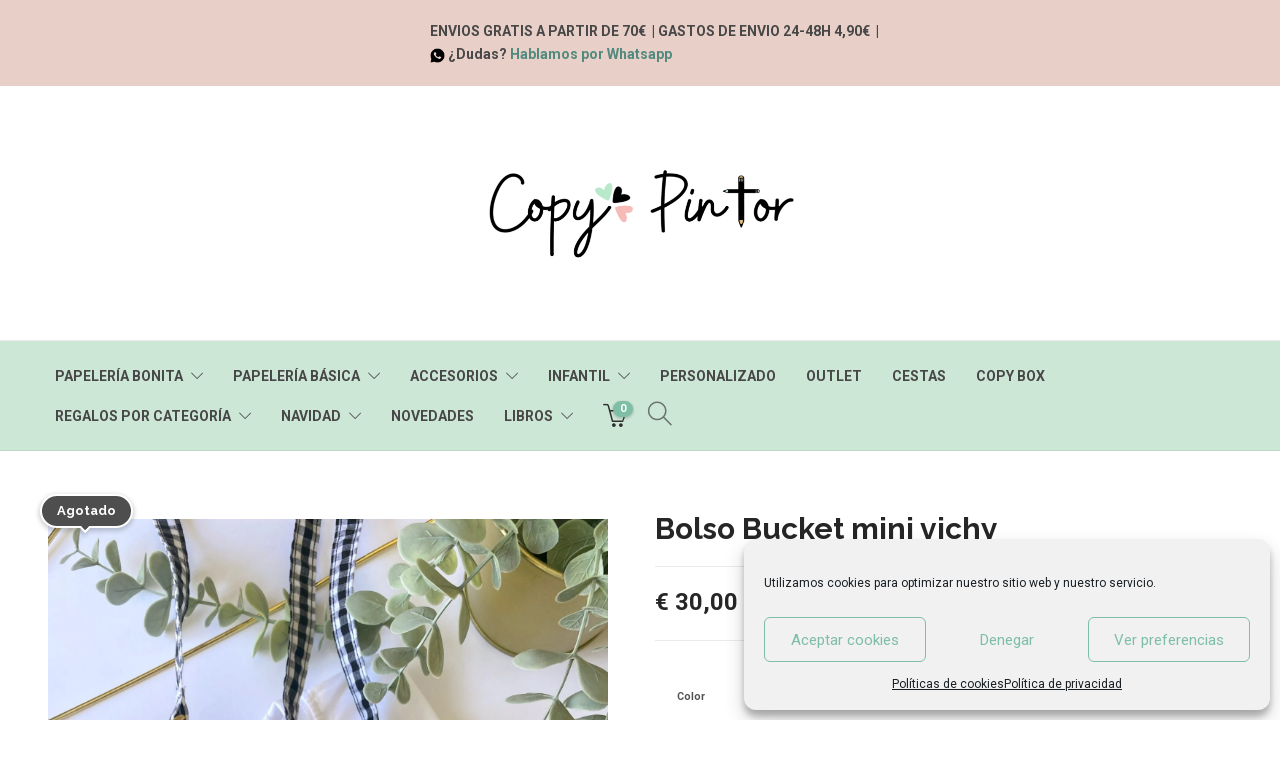

--- FILE ---
content_type: text/html; charset=UTF-8
request_url: https://www.copypintor.com/producto/bolso-bucket-mini-vichy/
body_size: 41883
content:
<!DOCTYPE html>
<html lang="es">
<head>
	<meta charset="UTF-8">

			<meta name="viewport" content="width=device-width, initial-scale=1">
	
						<link rel="icon" type="image/png" href="//www.copypintor.com/wp-content/uploads/2020/10/Logo-mint-copia-1.png">
			
	<title>Bolso Bucket mini vichy &#8211; Copy Pintor</title>
<meta name='robots' content='max-image-preview:large' />
<link rel='dns-prefetch' href='//fonts.googleapis.com' />
<link rel="alternate" type="application/rss+xml" title="Copy Pintor &raquo; Feed" href="https://www.copypintor.com/feed/" />
<link rel="alternate" type="application/rss+xml" title="Copy Pintor &raquo; Feed de los comentarios" href="https://www.copypintor.com/comments/feed/" />
<link rel="alternate" type="application/rss+xml" title="Copy Pintor &raquo; Comentario Bolso Bucket mini vichy del feed" href="https://www.copypintor.com/producto/bolso-bucket-mini-vichy/feed/" />
<link rel="alternate" title="oEmbed (JSON)" type="application/json+oembed" href="https://www.copypintor.com/wp-json/oembed/1.0/embed?url=https%3A%2F%2Fwww.copypintor.com%2Fproducto%2Fbolso-bucket-mini-vichy%2F" />
<link rel="alternate" title="oEmbed (XML)" type="text/xml+oembed" href="https://www.copypintor.com/wp-json/oembed/1.0/embed?url=https%3A%2F%2Fwww.copypintor.com%2Fproducto%2Fbolso-bucket-mini-vichy%2F&#038;format=xml" />
<style id='wp-img-auto-sizes-contain-inline-css' type='text/css'>
img:is([sizes=auto i],[sizes^="auto," i]){contain-intrinsic-size:3000px 1500px}
/*# sourceURL=wp-img-auto-sizes-contain-inline-css */
</style>
<link rel='stylesheet' id='dashicons-css' href='https://www.copypintor.com/wp-includes/css/dashicons.min.css?ver=6.9' type='text/css' media='all' />
<link rel='stylesheet' id='thickbox-css' href='https://www.copypintor.com/wp-includes/js/thickbox/thickbox.css?ver=6.9' type='text/css' media='all' />
<link rel='stylesheet' id='correosoficial-wc-block-css' href='https://www.copypintor.com/wp-content/plugins/correosoficial/build/style-correosoficial-wc-block.css?ver%5B0%5D=1.8.4' type='text/css' media='all' />
<link rel='stylesheet' id='correosoficial-wc-blocks-integration-css' href='https://www.copypintor.com/wp-content/plugins/correosoficial/build/style-index.css?ver%5B0%5D=1.8.4' type='text/css' media='all' />
<link rel='stylesheet' id='sbi_styles-css' href='https://www.copypintor.com/wp-content/plugins/instagram-feed/css/sbi-styles.min.css?ver=6.10.0' type='text/css' media='all' />
<style id='wp-emoji-styles-inline-css' type='text/css'>

	img.wp-smiley, img.emoji {
		display: inline !important;
		border: none !important;
		box-shadow: none !important;
		height: 1em !important;
		width: 1em !important;
		margin: 0 0.07em !important;
		vertical-align: -0.1em !important;
		background: none !important;
		padding: 0 !important;
	}
/*# sourceURL=wp-emoji-styles-inline-css */
</style>
<style id='wp-block-library-inline-css' type='text/css'>
:root{--wp-block-synced-color:#7a00df;--wp-block-synced-color--rgb:122,0,223;--wp-bound-block-color:var(--wp-block-synced-color);--wp-editor-canvas-background:#ddd;--wp-admin-theme-color:#007cba;--wp-admin-theme-color--rgb:0,124,186;--wp-admin-theme-color-darker-10:#006ba1;--wp-admin-theme-color-darker-10--rgb:0,107,160.5;--wp-admin-theme-color-darker-20:#005a87;--wp-admin-theme-color-darker-20--rgb:0,90,135;--wp-admin-border-width-focus:2px}@media (min-resolution:192dpi){:root{--wp-admin-border-width-focus:1.5px}}.wp-element-button{cursor:pointer}:root .has-very-light-gray-background-color{background-color:#eee}:root .has-very-dark-gray-background-color{background-color:#313131}:root .has-very-light-gray-color{color:#eee}:root .has-very-dark-gray-color{color:#313131}:root .has-vivid-green-cyan-to-vivid-cyan-blue-gradient-background{background:linear-gradient(135deg,#00d084,#0693e3)}:root .has-purple-crush-gradient-background{background:linear-gradient(135deg,#34e2e4,#4721fb 50%,#ab1dfe)}:root .has-hazy-dawn-gradient-background{background:linear-gradient(135deg,#faaca8,#dad0ec)}:root .has-subdued-olive-gradient-background{background:linear-gradient(135deg,#fafae1,#67a671)}:root .has-atomic-cream-gradient-background{background:linear-gradient(135deg,#fdd79a,#004a59)}:root .has-nightshade-gradient-background{background:linear-gradient(135deg,#330968,#31cdcf)}:root .has-midnight-gradient-background{background:linear-gradient(135deg,#020381,#2874fc)}:root{--wp--preset--font-size--normal:16px;--wp--preset--font-size--huge:42px}.has-regular-font-size{font-size:1em}.has-larger-font-size{font-size:2.625em}.has-normal-font-size{font-size:var(--wp--preset--font-size--normal)}.has-huge-font-size{font-size:var(--wp--preset--font-size--huge)}.has-text-align-center{text-align:center}.has-text-align-left{text-align:left}.has-text-align-right{text-align:right}.has-fit-text{white-space:nowrap!important}#end-resizable-editor-section{display:none}.aligncenter{clear:both}.items-justified-left{justify-content:flex-start}.items-justified-center{justify-content:center}.items-justified-right{justify-content:flex-end}.items-justified-space-between{justify-content:space-between}.screen-reader-text{border:0;clip-path:inset(50%);height:1px;margin:-1px;overflow:hidden;padding:0;position:absolute;width:1px;word-wrap:normal!important}.screen-reader-text:focus{background-color:#ddd;clip-path:none;color:#444;display:block;font-size:1em;height:auto;left:5px;line-height:normal;padding:15px 23px 14px;text-decoration:none;top:5px;width:auto;z-index:100000}html :where(.has-border-color){border-style:solid}html :where([style*=border-top-color]){border-top-style:solid}html :where([style*=border-right-color]){border-right-style:solid}html :where([style*=border-bottom-color]){border-bottom-style:solid}html :where([style*=border-left-color]){border-left-style:solid}html :where([style*=border-width]){border-style:solid}html :where([style*=border-top-width]){border-top-style:solid}html :where([style*=border-right-width]){border-right-style:solid}html :where([style*=border-bottom-width]){border-bottom-style:solid}html :where([style*=border-left-width]){border-left-style:solid}html :where(img[class*=wp-image-]){height:auto;max-width:100%}:where(figure){margin:0 0 1em}html :where(.is-position-sticky){--wp-admin--admin-bar--position-offset:var(--wp-admin--admin-bar--height,0px)}@media screen and (max-width:600px){html :where(.is-position-sticky){--wp-admin--admin-bar--position-offset:0px}}

/*# sourceURL=wp-block-library-inline-css */
</style><link rel='stylesheet' id='wc-blocks-style-css' href='https://www.copypintor.com/wp-content/plugins/woocommerce/assets/client/blocks/wc-blocks.css?ver=wc-10.4.3' type='text/css' media='all' />
<style id='global-styles-inline-css' type='text/css'>
:root{--wp--preset--aspect-ratio--square: 1;--wp--preset--aspect-ratio--4-3: 4/3;--wp--preset--aspect-ratio--3-4: 3/4;--wp--preset--aspect-ratio--3-2: 3/2;--wp--preset--aspect-ratio--2-3: 2/3;--wp--preset--aspect-ratio--16-9: 16/9;--wp--preset--aspect-ratio--9-16: 9/16;--wp--preset--color--black: #000000;--wp--preset--color--cyan-bluish-gray: #abb8c3;--wp--preset--color--white: #ffffff;--wp--preset--color--pale-pink: #f78da7;--wp--preset--color--vivid-red: #cf2e2e;--wp--preset--color--luminous-vivid-orange: #ff6900;--wp--preset--color--luminous-vivid-amber: #fcb900;--wp--preset--color--light-green-cyan: #7bdcb5;--wp--preset--color--vivid-green-cyan: #00d084;--wp--preset--color--pale-cyan-blue: #8ed1fc;--wp--preset--color--vivid-cyan-blue: #0693e3;--wp--preset--color--vivid-purple: #9b51e0;--wp--preset--gradient--vivid-cyan-blue-to-vivid-purple: linear-gradient(135deg,rgb(6,147,227) 0%,rgb(155,81,224) 100%);--wp--preset--gradient--light-green-cyan-to-vivid-green-cyan: linear-gradient(135deg,rgb(122,220,180) 0%,rgb(0,208,130) 100%);--wp--preset--gradient--luminous-vivid-amber-to-luminous-vivid-orange: linear-gradient(135deg,rgb(252,185,0) 0%,rgb(255,105,0) 100%);--wp--preset--gradient--luminous-vivid-orange-to-vivid-red: linear-gradient(135deg,rgb(255,105,0) 0%,rgb(207,46,46) 100%);--wp--preset--gradient--very-light-gray-to-cyan-bluish-gray: linear-gradient(135deg,rgb(238,238,238) 0%,rgb(169,184,195) 100%);--wp--preset--gradient--cool-to-warm-spectrum: linear-gradient(135deg,rgb(74,234,220) 0%,rgb(151,120,209) 20%,rgb(207,42,186) 40%,rgb(238,44,130) 60%,rgb(251,105,98) 80%,rgb(254,248,76) 100%);--wp--preset--gradient--blush-light-purple: linear-gradient(135deg,rgb(255,206,236) 0%,rgb(152,150,240) 100%);--wp--preset--gradient--blush-bordeaux: linear-gradient(135deg,rgb(254,205,165) 0%,rgb(254,45,45) 50%,rgb(107,0,62) 100%);--wp--preset--gradient--luminous-dusk: linear-gradient(135deg,rgb(255,203,112) 0%,rgb(199,81,192) 50%,rgb(65,88,208) 100%);--wp--preset--gradient--pale-ocean: linear-gradient(135deg,rgb(255,245,203) 0%,rgb(182,227,212) 50%,rgb(51,167,181) 100%);--wp--preset--gradient--electric-grass: linear-gradient(135deg,rgb(202,248,128) 0%,rgb(113,206,126) 100%);--wp--preset--gradient--midnight: linear-gradient(135deg,rgb(2,3,129) 0%,rgb(40,116,252) 100%);--wp--preset--font-size--small: 13px;--wp--preset--font-size--medium: 20px;--wp--preset--font-size--large: 36px;--wp--preset--font-size--x-large: 42px;--wp--preset--spacing--20: 0.44rem;--wp--preset--spacing--30: 0.67rem;--wp--preset--spacing--40: 1rem;--wp--preset--spacing--50: 1.5rem;--wp--preset--spacing--60: 2.25rem;--wp--preset--spacing--70: 3.38rem;--wp--preset--spacing--80: 5.06rem;--wp--preset--shadow--natural: 6px 6px 9px rgba(0, 0, 0, 0.2);--wp--preset--shadow--deep: 12px 12px 50px rgba(0, 0, 0, 0.4);--wp--preset--shadow--sharp: 6px 6px 0px rgba(0, 0, 0, 0.2);--wp--preset--shadow--outlined: 6px 6px 0px -3px rgb(255, 255, 255), 6px 6px rgb(0, 0, 0);--wp--preset--shadow--crisp: 6px 6px 0px rgb(0, 0, 0);}:where(.is-layout-flex){gap: 0.5em;}:where(.is-layout-grid){gap: 0.5em;}body .is-layout-flex{display: flex;}.is-layout-flex{flex-wrap: wrap;align-items: center;}.is-layout-flex > :is(*, div){margin: 0;}body .is-layout-grid{display: grid;}.is-layout-grid > :is(*, div){margin: 0;}:where(.wp-block-columns.is-layout-flex){gap: 2em;}:where(.wp-block-columns.is-layout-grid){gap: 2em;}:where(.wp-block-post-template.is-layout-flex){gap: 1.25em;}:where(.wp-block-post-template.is-layout-grid){gap: 1.25em;}.has-black-color{color: var(--wp--preset--color--black) !important;}.has-cyan-bluish-gray-color{color: var(--wp--preset--color--cyan-bluish-gray) !important;}.has-white-color{color: var(--wp--preset--color--white) !important;}.has-pale-pink-color{color: var(--wp--preset--color--pale-pink) !important;}.has-vivid-red-color{color: var(--wp--preset--color--vivid-red) !important;}.has-luminous-vivid-orange-color{color: var(--wp--preset--color--luminous-vivid-orange) !important;}.has-luminous-vivid-amber-color{color: var(--wp--preset--color--luminous-vivid-amber) !important;}.has-light-green-cyan-color{color: var(--wp--preset--color--light-green-cyan) !important;}.has-vivid-green-cyan-color{color: var(--wp--preset--color--vivid-green-cyan) !important;}.has-pale-cyan-blue-color{color: var(--wp--preset--color--pale-cyan-blue) !important;}.has-vivid-cyan-blue-color{color: var(--wp--preset--color--vivid-cyan-blue) !important;}.has-vivid-purple-color{color: var(--wp--preset--color--vivid-purple) !important;}.has-black-background-color{background-color: var(--wp--preset--color--black) !important;}.has-cyan-bluish-gray-background-color{background-color: var(--wp--preset--color--cyan-bluish-gray) !important;}.has-white-background-color{background-color: var(--wp--preset--color--white) !important;}.has-pale-pink-background-color{background-color: var(--wp--preset--color--pale-pink) !important;}.has-vivid-red-background-color{background-color: var(--wp--preset--color--vivid-red) !important;}.has-luminous-vivid-orange-background-color{background-color: var(--wp--preset--color--luminous-vivid-orange) !important;}.has-luminous-vivid-amber-background-color{background-color: var(--wp--preset--color--luminous-vivid-amber) !important;}.has-light-green-cyan-background-color{background-color: var(--wp--preset--color--light-green-cyan) !important;}.has-vivid-green-cyan-background-color{background-color: var(--wp--preset--color--vivid-green-cyan) !important;}.has-pale-cyan-blue-background-color{background-color: var(--wp--preset--color--pale-cyan-blue) !important;}.has-vivid-cyan-blue-background-color{background-color: var(--wp--preset--color--vivid-cyan-blue) !important;}.has-vivid-purple-background-color{background-color: var(--wp--preset--color--vivid-purple) !important;}.has-black-border-color{border-color: var(--wp--preset--color--black) !important;}.has-cyan-bluish-gray-border-color{border-color: var(--wp--preset--color--cyan-bluish-gray) !important;}.has-white-border-color{border-color: var(--wp--preset--color--white) !important;}.has-pale-pink-border-color{border-color: var(--wp--preset--color--pale-pink) !important;}.has-vivid-red-border-color{border-color: var(--wp--preset--color--vivid-red) !important;}.has-luminous-vivid-orange-border-color{border-color: var(--wp--preset--color--luminous-vivid-orange) !important;}.has-luminous-vivid-amber-border-color{border-color: var(--wp--preset--color--luminous-vivid-amber) !important;}.has-light-green-cyan-border-color{border-color: var(--wp--preset--color--light-green-cyan) !important;}.has-vivid-green-cyan-border-color{border-color: var(--wp--preset--color--vivid-green-cyan) !important;}.has-pale-cyan-blue-border-color{border-color: var(--wp--preset--color--pale-cyan-blue) !important;}.has-vivid-cyan-blue-border-color{border-color: var(--wp--preset--color--vivid-cyan-blue) !important;}.has-vivid-purple-border-color{border-color: var(--wp--preset--color--vivid-purple) !important;}.has-vivid-cyan-blue-to-vivid-purple-gradient-background{background: var(--wp--preset--gradient--vivid-cyan-blue-to-vivid-purple) !important;}.has-light-green-cyan-to-vivid-green-cyan-gradient-background{background: var(--wp--preset--gradient--light-green-cyan-to-vivid-green-cyan) !important;}.has-luminous-vivid-amber-to-luminous-vivid-orange-gradient-background{background: var(--wp--preset--gradient--luminous-vivid-amber-to-luminous-vivid-orange) !important;}.has-luminous-vivid-orange-to-vivid-red-gradient-background{background: var(--wp--preset--gradient--luminous-vivid-orange-to-vivid-red) !important;}.has-very-light-gray-to-cyan-bluish-gray-gradient-background{background: var(--wp--preset--gradient--very-light-gray-to-cyan-bluish-gray) !important;}.has-cool-to-warm-spectrum-gradient-background{background: var(--wp--preset--gradient--cool-to-warm-spectrum) !important;}.has-blush-light-purple-gradient-background{background: var(--wp--preset--gradient--blush-light-purple) !important;}.has-blush-bordeaux-gradient-background{background: var(--wp--preset--gradient--blush-bordeaux) !important;}.has-luminous-dusk-gradient-background{background: var(--wp--preset--gradient--luminous-dusk) !important;}.has-pale-ocean-gradient-background{background: var(--wp--preset--gradient--pale-ocean) !important;}.has-electric-grass-gradient-background{background: var(--wp--preset--gradient--electric-grass) !important;}.has-midnight-gradient-background{background: var(--wp--preset--gradient--midnight) !important;}.has-small-font-size{font-size: var(--wp--preset--font-size--small) !important;}.has-medium-font-size{font-size: var(--wp--preset--font-size--medium) !important;}.has-large-font-size{font-size: var(--wp--preset--font-size--large) !important;}.has-x-large-font-size{font-size: var(--wp--preset--font-size--x-large) !important;}
/*# sourceURL=global-styles-inline-css */
</style>

<style id='classic-theme-styles-inline-css' type='text/css'>
/*! This file is auto-generated */
.wp-block-button__link{color:#fff;background-color:#32373c;border-radius:9999px;box-shadow:none;text-decoration:none;padding:calc(.667em + 2px) calc(1.333em + 2px);font-size:1.125em}.wp-block-file__button{background:#32373c;color:#fff;text-decoration:none}
/*# sourceURL=/wp-includes/css/classic-themes.min.css */
</style>
<link rel='stylesheet' id='contact-form-7-css' href='https://www.copypintor.com/wp-content/plugins/contact-form-7/includes/css/styles.css?ver=6.1.4' type='text/css' media='all' />
<link rel='stylesheet' id='wcqu_quantity_styles-css' href='https://www.copypintor.com/wp-content/plugins/quantities-and-units-for-woocommerce/assets/css/styles.css?ver=6.9' type='text/css' media='all' />
<link rel='stylesheet' id='woocommerce-layout-css' href='https://www.copypintor.com/wp-content/plugins/woocommerce/assets/css/woocommerce-layout.css?ver=10.4.3' type='text/css' media='all' />
<link rel='stylesheet' id='woocommerce-smallscreen-css' href='https://www.copypintor.com/wp-content/plugins/woocommerce/assets/css/woocommerce-smallscreen.css?ver=10.4.3' type='text/css' media='only screen and (max-width: 768px)' />
<link rel='stylesheet' id='woocommerce-general-css' href='https://www.copypintor.com/wp-content/plugins/woocommerce/assets/css/woocommerce.css?ver=10.4.3' type='text/css' media='all' />
<style id='woocommerce-inline-inline-css' type='text/css'>
.woocommerce form .form-row .required { visibility: visible; }
/*# sourceURL=woocommerce-inline-inline-css */
</style>
<link rel='stylesheet' id='cmplz-general-css' href='https://www.copypintor.com/wp-content/plugins/complianz-gdpr/assets/css/cookieblocker.min.css?ver=1765943720' type='text/css' media='all' />
<link rel='stylesheet' id='woo-variation-swatches-css' href='https://www.copypintor.com/wp-content/plugins/woo-variation-swatches/assets/css/frontend.min.css?ver=1762862126' type='text/css' media='all' />
<style id='woo-variation-swatches-inline-css' type='text/css'>
:root {
--wvs-tick:url("data:image/svg+xml;utf8,%3Csvg filter='drop-shadow(0px 0px 2px rgb(0 0 0 / .8))' xmlns='http://www.w3.org/2000/svg'  viewBox='0 0 30 30'%3E%3Cpath fill='none' stroke='%23ffffff' stroke-linecap='round' stroke-linejoin='round' stroke-width='4' d='M4 16L11 23 27 7'/%3E%3C/svg%3E");

--wvs-cross:url("data:image/svg+xml;utf8,%3Csvg filter='drop-shadow(0px 0px 5px rgb(255 255 255 / .6))' xmlns='http://www.w3.org/2000/svg' width='72px' height='72px' viewBox='0 0 24 24'%3E%3Cpath fill='none' stroke='%23ff0000' stroke-linecap='round' stroke-width='0.6' d='M5 5L19 19M19 5L5 19'/%3E%3C/svg%3E");
--wvs-single-product-item-width:30px;
--wvs-single-product-item-height:30px;
--wvs-single-product-item-font-size:16px}
/*# sourceURL=woo-variation-swatches-inline-css */
</style>
<link rel='stylesheet' id='co_global-css' href='https://www.copypintor.com/wp-content/plugins/correosoficial/views/commons/css/global.css?ver%5B0%5D=1.8.4' type='text/css' media='all' />
<link rel='stylesheet' id='co_checkout-css' href='https://www.copypintor.com/wp-content/plugins/correosoficial/views/commons/css/checkout.css?ver%5B0%5D=1.8.4' type='text/css' media='all' />
<link rel='stylesheet' id='co_override_checkout-css' href='https://www.copypintor.com/wp-content/plugins/correosoficial/override/css/checkout.css?ver%5B0%5D=1.8.4' type='text/css' media='all' />
<link rel='stylesheet' id='bootstrap-css' href='https://www.copypintor.com/wp-content/themes/jevelin/css/plugins/bootstrap.min.css?ver=3.3.4' type='text/css' media='all' />
<link rel='stylesheet' id='jevelin-plugins-css' href='https://www.copypintor.com/wp-content/themes/jevelin/css/plugins.css?ver=6.9' type='text/css' media='all' />
<link rel='stylesheet' id='jevelin-shortcodes-css' href='https://www.copypintor.com/wp-content/themes/jevelin/css/shortcodes.css?ver=6.9' type='text/css' media='all' />
<link rel='stylesheet' id='jevelin-styles-css' href='https://www.copypintor.com/wp-content/themes/jevelin/style.css?ver=6.9' type='text/css' media='all' />
<link rel='stylesheet' id='jevelin-responsive-css' href='https://www.copypintor.com/wp-content/themes/jevelin/css/responsive.css?ver=6.9' type='text/css' media='all' />
<style id='jevelin-responsive-inline-css' type='text/css'>
.cf7-required:after,.woocommerce ul.products li.product a h3:hover,.woocommerce ul.products li.product ins,.post-title h2:hover,.sh-team:hover .sh-team-role,.sh-team-style4 .sh-team-role,.sh-team-style4 .sh-team-icon:hover i,.sh-header-search-submit,.woocommerce .woocommerce-tabs li.active a,.woocommerce .required,.sh-recent-products .woocommerce .star-rating span::before,.woocommerce .woocomerce-styling .star-rating span::before,.sh-jevelin-style3.woocommerce .product .product_meta .posted_in a,.sh-jevelin-style3 .sh-increase-numbers span:hover,.woocommerce div.product p.price,.woocomerce-styling li.product .amount,.post-format-icon,.sh-accent-color,.sh-blog-tag-item:hover h6,ul.page-numbers a:hover,.sh-portfolio-single-info-item i,.sh-filter-item.active,.sh-filter-item:hover,.sh-nav .sh-nav-cart li.menu-item-cart .mini_cart_item .amount,.sh-pricing-button-style3,#sidebar a:not(.sh-social-widgets-item):hover,.logged-in-as a:hover,.woocommerce table.shop_table.cart a:hover,.wrap-forms sup:before,.sh-comment-date a:hover,.reply a.comment-edit-link,.comment-respond #cancel-comment-reply-link,.sh-portfolio-title:hover,.sh-portfolio-single-related-mini h5:hover,.sh-header-top-10 .header-contacts-details-large-icon i,.sh-unyson-frontend-test.active,.plyr--full-ui input[type=range],.woocommerce td.woocommerce-grouped-product-list-item__label a:hover,.sh-accent-color-hover:hover {color: #7ebea6!important;}.woocommerce p.stars.selected a:not(.active),.woocommerce p.stars.selected a.active,.sh-jevelin-style3 .woocommerce-form-coupon-toggle .sh-alert,.sh-jevelin-style3 .woocommerce-progress.step1 .woocommerce-header-item-cart,.sh-jevelin-style3 .woocommerce-progress.step2 .woocommerce-header-item-checkout,.sh-dropcaps-full-square,.sh-dropcaps-full-square-border,.masonry2 .post-content-container a.post-meta-comments:hover,.sh-header-builder-edit:hover {background-color: #7ebea6;}.contact-form input[type="submit"],.sh-back-to-top:hover,.sh-dropcaps-full-square-tale,.sh-404-button,.woocommerce .wc-forward,.woocommerce .checkout-button,.woocommerce div.product form.cart button,.woocommerce .button:not(.add_to_cart_button),.sh-blog-tag-item,.sh-comments .submit,.sh-sidebar-search-active .search-field,.sh-nav .sh-nav-cart .buttons a.checkout,ul.page-numbers .current,ul.page-numbers .current:hover,.post-background,.post-item .post-category .post-category-list,.cart-icon span,.comment-input-required,.widget_tag_cloud a:hover,.widget_product_tag_cloud a:hover,.woocommerce #respond input#submit,.sh-portfolio-overlay1-bar,.sh-pricing-button-style4,.sh-pricing-button-style11,.sh-revslider-button2,.sh-portfolio-default2 .sh-portfolio-title,.sh-recent-posts-widgets-count,.sh-filter-item.active:after,.blog-style-largedate .post-comments,.sh-video-player-style1 .sh-video-player-image-play,.sh-video-player-style2 .sh-video-player-image-play:hover,.sh-video-player-style2 .sh-video-player-image-play:focus,.woocommerce .woocommerce-tabs li a:after,.sh-image-gallery .slick-dots li.slick-active button,.sh-recent-posts-carousel .slick-dots li.slick-active button,.sh-recent-products-carousel .slick-dots li.slick-active button,.sh-settings-container-bar .sh-progress-status-value,.post-password-form input[type="submit"],.wpcf7-form .wpcf7-submit,.sh-portfolio-filter-style3 .sh-filter-item.active .sh-filter-item-content,.sh-portfolio-filter-style4 .sh-filter-item:hover .sh-filter-item-content,.sh-woocommerce-categories-count,.sh-woocommerce-products-style2 .woocommerce ul.products li.product .add_to_cart_button:hover,.woocomerce-styling.sh-woocommerce-products-style2 ul.products li.product .add_to_cart_button:hover,.sh-icon-group-style2 .sh-icon-group-item:hover,.sh-text-background,.plyr--audio .plyr__control.plyr__tab-focus,.plyr--audio .plyr__control:hover,.plyr--audio .plyr__control[aria-expanded=true],.sh-jevelin-style3 .widget_price_filter .ui-slider .ui-slider-range {background-color: #7ebea6!important;}.sh-cf7-style4 form input:not(.wpcf7-submit):focus {border-bottom-color: #7ebea6;}::selection {background-color: #7ebea6!important;color: #fff;}::-moz-selection {background-color: #7ebea6!important;color: #fff;}.woocommerce .woocommerce-tabs li.active a {border-bottom-color: #7ebea6!important;}#header-quote,.sh-dropcaps-full-square-tale:after,.sh-blog-tag-item:after,.widget_tag_cloud a:hover:after,.widget_product_tag_cloud a:hover:after {border-left-color: #7ebea6!important;}.cart-icon .cart-icon-triangle-color {border-right-color: #7ebea6!important;}.sh-back-to-top:hover,.widget_price_filter .ui-slider .ui-slider-handle,.sh-sidebar-search-active .search-field:hover,.sh-sidebar-search-active .search-field:focus,.sh-cf7-style2 form p input:not(.wpcf7-submit):focus,.sh-cf7-style2 form p textarea:focus,.sh-jevelin-style3 .order-total .woocommerce-Price-amount {border-color: #7ebea6!important;}.post-item .post-category .arrow-right {border-left-color: #7ebea6;}.woocommerce .wc-forward:hover,.woocommerce .button:not(.add_to_cart_button):hover,.woocommerce .checkout-button:hover,.woocommerce #respond input#submit:hover,.contact-form input[type="submit"]:hover,.wpcf7-form .wpcf7-submit:hover,.sh-video-player-image-play:hover,.sh-404-button:hover,.post-password-form input[type="submit"],.sh-pricing-button-style11:hover,.sh-revslider-button2.spacing-animation:not(.inverted):hover {background-color: #7ebea6!important;}.sh-cf7-unyson form .wpcf7-submit {background-size: 200% auto;background-image: linear-gradient(to right, #7ebea6 , #7ebea6, #7ebea6);}.sh-mini-overlay-container,.sh-portfolio-overlay-info-box,.sh-portfolio-overlay-bottom .sh-portfolio-icon,.sh-portfolio-overlay-bottom .sh-portfolio-text,.sh-portfolio-overlay2-bar,.sh-portfolio-overlay2-data,.sh-portfolio-overlay3-data {background-color: rgba(126,190,166,0.75)!important;}.woocommerce-progress {background-color: rgba(126,190,166,0.07);}.woocommerce-progress-item {color: rgba(126,190,166,0.5);}.sh-jevelin-style3 .sh-increase-numbers span:hover,.widget_price_filter .price_slider_wrapper .ui-widget-content {background-color: rgba(126,190,166,0.12)!important;}.widget_price_filter .ui-slider .ui-slider-range {background-color: rgba(126,190,166,0.5)!important;}.sh-team-social-overlay2 .sh-team-image:hover .sh-team-overlay2,.sh-overlay-style1,.sh-portfolio-overlay4 {background-color: rgba(126,190,166,0.8)!important;}.sh-header .sh-nav > .current_page_item > a,.sh-header .sh-nav > .current-menu-ancestor > a,.sh-header .sh-nav > .current-menu-item > a,.sh-header-left-side .sh-nav > .current_page_item > a {color: #1e1e1e!important;}.sh-popover-mini:not(.sh-popover-mini-dark) {background-color: #7ebea6;}.sh-popover-mini:not(.sh-popover-mini-dark):before {border-color: transparent transparent #7ebea6 #7ebea6!important;}.sh-footer .sh-footer-widgets a:hover,.sh-footer .sh-footer-widgets li a:hover,.sh-footer .sh-footer-widgets h6:hover {color: #cde7d7;}
/*# sourceURL=jevelin-responsive-inline-css */
</style>
<link rel='stylesheet' id='jevelin-ie-css' href='https://www.copypintor.com/wp-content/themes/jevelin/css/ie.css?ver=6.9' type='text/css' media='all' />
<link rel='stylesheet' id='jevelin-theme-settings-css' href='https://www.copypintor.com/wp-content/uploads/jevelin-dynamic-styles.css?ver=607393123' type='text/css' media='all' />
<link rel='stylesheet' id='plyr-css' href='https://www.copypintor.com/wp-content/themes/jevelin/css/plugins/plyr.css?ver=6.9' type='text/css' media='all' />
<link rel='stylesheet' id='jevelin-fonts-css' href='https://fonts.googleapis.com/css?family=Roboto:300,300i,400,400i,700,700i,|Raleway:200,300,400,600,700,300i,400i,600i,700i,&#038;subset=latin' type='text/css' media='all' />
<link rel='stylesheet' id='cvw_brands_styles-css' href='https://www.copypintor.com/wp-content/plugins/cvw-social-share/includes/../css/brands.min.css?ver=6.9' type='text/css' media='all' />
<link rel='stylesheet' id='cvw_regular_styles-css' href='https://www.copypintor.com/wp-content/plugins/cvw-social-share/includes/../css/regular.min.css?ver=6.9' type='text/css' media='all' />
<link rel='stylesheet' id='cvw_awesome_styles-css' href='https://www.copypintor.com/wp-content/plugins/cvw-social-share/includes/../css/fontawesome.css?ver=6.9' type='text/css' media='all' />
<link rel='stylesheet' id='cvw_social_styles-css' href='https://www.copypintor.com/wp-content/plugins/cvw-social-share/includes/../css/cvw-social-round-plain.css?ver=6.9' type='text/css' media='all' />
<link rel='stylesheet' id='lightcase-css' href='https://www.copypintor.com/wp-content/plugins/gift-wrapper-for-woocommerce/assets/css/lightcase.min.css?ver=5.2.0' type='text/css' media='all' />
<link rel='stylesheet' id='gtw-frontend-css' href='https://www.copypintor.com/wp-content/plugins/gift-wrapper-for-woocommerce/assets/css/frontend.css?ver=5.2.0' type='text/css' media='all' />
<link rel='stylesheet' id='material-icons-css' href='https://www.copypintor.com/wp-content/plugins/stax/assets/css/materialdesignicons.css?ver=6.9' type='text/css' media='all' />
<link rel='stylesheet' id='stax-style-css' href='https://www.copypintor.com/wp-content/plugins/stax/assets/css/stax.css?ver=1.3.6' type='text/css' media='all' />
<script type="text/javascript" src="https://www.copypintor.com/wp-includes/js/jquery/jquery.min.js?ver=3.7.1" id="jquery-core-js"></script>
<script type="text/javascript" src="https://www.copypintor.com/wp-includes/js/jquery/jquery-migrate.min.js?ver=3.4.1" id="jquery-migrate-js"></script>
<script type="text/javascript" src="https://www.copypintor.com/wp-content/plugins/stax/assets/js/wgxpath.install.js?ver=6.9" id="stax-wgxpath-js"></script>
<script type="text/javascript" src="https://www.copypintor.com/wp-content/plugins/stax/assets/js/replace.js?ver=6.9" id="stax-replace-js"></script>
<script type="text/javascript" id="stax-replace-js-after">
/* <![CDATA[ */
var staxResponsive = [];staxWriteCss();document.addEventListener("animationstart", staxListener, false);
document.addEventListener("MSAnimationStart", staxListener, false);
document.addEventListener("webkitAnimationStart", staxListener, false);
window.addEventListener("resize", function(){ staxReplaceZone(); });
//# sourceURL=stax-replace-js-after
/* ]]> */
</script>
<script type="text/javascript" src="https://www.copypintor.com/wp-content/plugins/quantities-and-units-for-woocommerce/assets/js/ipq_input_value_validation.js?ver=6.9" id="ipq_validation-js"></script>
<script type="text/javascript" src="https://www.copypintor.com/wp-content/plugins/woocommerce/assets/js/jquery-blockui/jquery.blockUI.min.js?ver=2.7.0-wc.10.4.3" id="wc-jquery-blockui-js" data-wp-strategy="defer"></script>
<script type="text/javascript" id="wc-add-to-cart-js-extra">
/* <![CDATA[ */
var wc_add_to_cart_params = {"ajax_url":"/wp-admin/admin-ajax.php","wc_ajax_url":"/?wc-ajax=%%endpoint%%","i18n_view_cart":"Ver carrito","cart_url":"https://www.copypintor.com/carrito/","is_cart":"","cart_redirect_after_add":"no"};
//# sourceURL=wc-add-to-cart-js-extra
/* ]]> */
</script>
<script type="text/javascript" src="https://www.copypintor.com/wp-content/plugins/woocommerce/assets/js/frontend/add-to-cart.min.js?ver=10.4.3" id="wc-add-to-cart-js" data-wp-strategy="defer"></script>
<script type="text/javascript" id="wc-single-product-js-extra">
/* <![CDATA[ */
var wc_single_product_params = {"i18n_required_rating_text":"Por favor elige una puntuaci\u00f3n","i18n_rating_options":["1 de 5 estrellas","2 de 5 estrellas","3 de 5 estrellas","4 de 5 estrellas","5 de 5 estrellas"],"i18n_product_gallery_trigger_text":"Ver galer\u00eda de im\u00e1genes a pantalla completa","review_rating_required":"yes","flexslider":{"rtl":false,"animation":"slide","smoothHeight":true,"directionNav":false,"controlNav":"thumbnails","slideshow":false,"animationSpeed":500,"animationLoop":false,"allowOneSlide":false},"zoom_enabled":"","zoom_options":[],"photoswipe_enabled":"","photoswipe_options":{"shareEl":false,"closeOnScroll":false,"history":false,"hideAnimationDuration":0,"showAnimationDuration":0},"flexslider_enabled":""};
//# sourceURL=wc-single-product-js-extra
/* ]]> */
</script>
<script type="text/javascript" src="https://www.copypintor.com/wp-content/plugins/woocommerce/assets/js/frontend/single-product.min.js?ver=10.4.3" id="wc-single-product-js" defer="defer" data-wp-strategy="defer"></script>
<script type="text/javascript" src="https://www.copypintor.com/wp-content/plugins/woocommerce/assets/js/js-cookie/js.cookie.min.js?ver=2.1.4-wc.10.4.3" id="wc-js-cookie-js" defer="defer" data-wp-strategy="defer"></script>
<script type="text/javascript" id="woocommerce-js-extra">
/* <![CDATA[ */
var woocommerce_params = {"ajax_url":"/wp-admin/admin-ajax.php","wc_ajax_url":"/?wc-ajax=%%endpoint%%","i18n_password_show":"Mostrar contrase\u00f1a","i18n_password_hide":"Ocultar contrase\u00f1a"};
//# sourceURL=woocommerce-js-extra
/* ]]> */
</script>
<script type="text/javascript" src="https://www.copypintor.com/wp-content/plugins/woocommerce/assets/js/frontend/woocommerce.min.js?ver=10.4.3" id="woocommerce-js" defer="defer" data-wp-strategy="defer"></script>
<script type="text/javascript" src="https://www.copypintor.com/wp-content/plugins/js_composer/assets/js/vendors/woocommerce-add-to-cart.js?ver=7.9" id="vc_woocommerce-add-to-cart-js-js"></script>
<script type="text/javascript" src="https://www.copypintor.com/wp-content/themes/jevelin/js/plugins.js?ver=6.9" id="jevelin-plugins-js"></script>
<script type="text/javascript" id="jevelin-scripts-js-extra">
/* <![CDATA[ */
var jevelin_loadmore_posts = {"ajax_url":"https://www.copypintor.com/wp-admin/admin-ajax.php"};
var jevelin = {"page_loader":"0","notice":"","header_animation_dropdown_delay":"700","header_animation_dropdown":"easeOutQuint","header_animation_dropdown_speed":"300","lightbox_opacity":"0.88","lightbox_transition":"elastic","lightbox_window_max_width":"1200","lightbox_window_max_height":"1200","lightbox_window_size":"0.8","page_numbers_prev":"Previous","page_numbers_next":"Siguiente","rtl_support":"","footer_parallax":"","one_pager":"1","wc_lightbox":"jevelin","quantity_button":"on","anchor_scroll_speed":"1000"};
//# sourceURL=jevelin-scripts-js-extra
/* ]]> */
</script>
<script type="text/javascript" src="https://www.copypintor.com/wp-content/themes/jevelin/js/scripts.js?ver=6.9" id="jevelin-scripts-js"></script>
<script type="text/javascript" src="https://www.copypintor.com/wp-content/themes/jevelin/js/plugins/plyr.min.js?ver=6.9" id="plyr-js"></script>
<script type="text/javascript" src="https://www.copypintor.com/wp-content/plugins/gift-wrapper-for-woocommerce/assets/js/lightcase.min.js?ver=5.2.0" id="lightcase-js"></script>
<script type="text/javascript" src="https://www.copypintor.com/wp-content/plugins/gift-wrapper-for-woocommerce/assets/js/gtw-lightcase-enhanced.js?ver=5.2.0" id="gtw-lightcase-js"></script>
<script type="text/javascript" id="gtw-frontend-js-extra">
/* <![CDATA[ */
var gtw_frontend_params = {"gift_wrapper_nonce":"0ec9ca5b43","order_gift_wrapper_nonce":"8c838ec303","popup_gift_wrapper_nonce":"34e941103e","order_gift_wrapper_field_type":"1","order_gift_wrapper_display_type":"1","remove_order_gift_wrapper_msg":"Are you sure you want to remove order gift wrapper?","ajaxurl":"https://www.copypintor.com/wp-admin/admin-ajax.php"};
//# sourceURL=gtw-frontend-js-extra
/* ]]> */
</script>
<script type="text/javascript" src="https://www.copypintor.com/wp-content/plugins/gift-wrapper-for-woocommerce/assets/js/frontend.js?ver=5.2.0" id="gtw-frontend-js"></script>
<script></script><link rel="https://api.w.org/" href="https://www.copypintor.com/wp-json/" /><link rel="alternate" title="JSON" type="application/json" href="https://www.copypintor.com/wp-json/wp/v2/product/12459" /><link rel="EditURI" type="application/rsd+xml" title="RSD" href="https://www.copypintor.com/xmlrpc.php?rsd" />
<meta name="generator" content="WordPress 6.9" />
<meta name="generator" content="WooCommerce 10.4.3" />
<link rel="canonical" href="https://www.copypintor.com/producto/bolso-bucket-mini-vichy/" />
<link rel='shortlink' href='https://www.copypintor.com/?p=12459' />
			<style>.cmplz-hidden {
					display: none !important;
				}</style>	<noscript><style>.woocommerce-product-gallery{ opacity: 1 !important; }</style></noscript>
	<meta name="generator" content="Powered by WPBakery Page Builder - drag and drop page builder for WordPress."/>
<style></style>
			<noscript><style> .wpb_animate_when_almost_visible { opacity: 1; }</style></noscript><style id="yellow-pencil">
/*
	The following CSS codes are created by the YellowPencil plugin.
	https://yellowpencil.waspthemes.com/
*/
#page-container .sh-page-notice:nth-child(1) strong:nth-child(1){position:relative;}#page-container div .sh-header{background-color:#cde7d7;}#menu-nuevo .menu-item:nth-child(5) a:nth-child(1){position:relative;top:0px;}#header-navigation .sh-nav-container #menu-nuevo .menu-item:nth-child(8) a:nth-child(1){color:#ebc119 !important;}#header-navigation .sh-nav-container #menu-nuevo .menu-item .sub-menu .menu-item:nth-child(8) a{color:#ffffff !important;}#page-container .sh-page-notice{background-color:#ebcc88;}#page-container .sh-table strong{color:#474747;left:390px;}#page-container > .sh-page-notice:nth-child(1){background-color:#e8d0c9 !important;}.woo-meta-share .sh-social-share .sh-social-share-button{visibility:hidden;}.sh-header .container #header-navigation .sh-nav-container #menu-nuevo .menu-item .fa-user{color:#383838 !important;}#header-navigation .sh-nav-container #menu-nuevo .menu-item:nth-child(8) .sub-menu .menu-item:nth-child(1) a{color:#ffffff !important;}#header-navigation .sh-nav-container #menu-nuevo .menu-item:nth-child(8) .sub-menu .menu-item:nth-child(2) a{color:#ffffff !important;}#menu-nuevo .menu-item .icon-social-instagram{opacity:0;}#menu-nuevo .menu-item .icon-social-facebook{opacity:0;}#page-container div .sh-header-top{background-color:#ffffff !important;}.sh-page-layout-default .entry-content .woocomerce-styling #content .products .product .sh-woo-post-content-container .add_to_cart_button{background-color:#cde7d7 !important;border-top-left-radius:0px !important;}#wrapper .sh-page-layout-default .entry-content .woocomerce-styling #content .products .product .sh-woo-post-content-container .add_to_cart_button{border-top-right-radius:0px !important;border-bottom-left-radius:0px !important;border-bottom-right-radius:0px !important;}#menu-nuevo a .sh-nav-cart-content{color:#303030;}.sh-header-height .sh-header .container #header-navigation .sh-nav-container #menu-nuevo > .menu-item > a{color:#474747 !important;}#menu-nuevo > .menu-item > .sub-menu > .menu-item > a{color:#ffffff;}.sh-header-top .header-logo .sh-standard-logo{width:331px;height:204px;}.products .product .add_to_cart_button{color:#474747 !important;}@media (max-width:1025px){#header-mobile .sh-page-notice{background-color:#e8d0c9;}.sh-header-mobile-navigation .sh-table strong{left:240px !important;}#page-container div .primary-mobile #header-mobile .sh-header-mobile-navigation .sh-page-notice .container .sh-table .sh-table-cell strong{right:auto !important;}}@media (max-width:1020px){.sh-header-mobile-navigation .sh-table .sh-standard-logo{display:inline-block;min-height:153px;}}@media (max-width:991px){.sh-header-mobile-navigation .sh-table strong{left:190px !important;}#page-container div .primary-mobile #header-mobile .sh-header-mobile-navigation .sh-page-notice .container .sh-table .sh-table-cell strong{right:auto !important;}}@media (max-width:760px){.sh-header-mobile-navigation .sh-table strong{left:110px !important;}#page-container div .primary-mobile #header-mobile .sh-header-mobile-navigation .sh-page-notice .container .sh-table .sh-table-cell strong{right:auto !important;}}@media (max-width:700px){.sh-header-mobile-navigation .sh-table strong{left:70px !important;}#page-container div .primary-mobile #header-mobile .sh-header-mobile-navigation .sh-page-notice .container .sh-table .sh-table-cell strong{right:auto !important;}}@media (max-width:640px){.sh-header-mobile-navigation .sh-table .sh-standard-logo{-webkit-transform:translatex(0px) translatey(0px);-ms-transform:translatex(0px) translatey(0px);transform:translatex(0px) translatey(0px);width:343px;max-width:343px;}}@media (max-width:550px){.sh-header-mobile-navigation .sh-table strong{text-align:center;font-size:12px;}.sh-header-mobile-navigation .sh-table .sh-standard-logo{width:223px;}}@media (max-width:425px){.sh-header-mobile-navigation .sh-table .sh-standard-logo{width:232px;min-height:144px;height:144px;}}
</style><link rel='stylesheet' id='wau_upload_css-css' href='https://www.copypintor.com/wp-content/plugins/woo-addon-uploads/includes/../assets/css/wau_styles.css?ver=1.0.0' type='text/css' media='all' />
</head>
<body data-cmplz=1 class="wp-singular product-template-default single single-product postid-12459 wp-theme-jevelin theme-jevelin non-logged-in woocommerce woocommerce-page woocommerce-no-js woo-variation-swatches wvs-behavior-blur wvs-theme-jevelin wvs-show-label wvs-tooltip wpb-js-composer js-comp-ver-7.9 vc_responsive singular sh-header-mobile-spacing-compact sh-body-header-sticky sh-blog-style2 carousel-dot-style1 carousel-dot-spacing-5px carousel-dot-size-standard sh-page-notice-enabled">


	
	<div id="page-container" class="">
		
	<div class="sh-page-notice">
		<div class="container">
			<div class="sh-table">
				<div class="sh-table-cell">
					<strong>ENVIOS GRATIS A PARTIR DE 70€&nbsp; | GASTOS DE ENVIO 24-48H 4,90€&nbsp; |<br /><img class="" src="https://img.icons8.com/ios-filled/2x/whatsapp--v1.png" alt="iOS Filled icon" width="15" height="15" /> ¿Dudas? <span style="color: #52897e"><a style="color: #52897e" href="https://api.whatsapp.com/send?phone=34610674970">Hablamos por Whatsapp</a> </span></strong>				</div>
				<div class="sh-table-cell text-right">
														</div>
			</div>
		</div>
	</div>



									
					<div role="banner" itemscope="itemscope" itemtype="http://schema.org/WPHeader">
						<header class="primary-mobile">
							
<div id="header-mobile" class="sh-header-mobile">
	<div class="sh-header-mobile-navigation">
		
	<div class="sh-page-notice">
		<div class="container">
			<div class="sh-table">
				<div class="sh-table-cell">
					<strong>ENVIOS GRATIS A PARTIR DE 70€&nbsp; | GASTOS DE ENVIO 24-48H 4,90€&nbsp; |<br /><img class="" src="https://img.icons8.com/ios-filled/2x/whatsapp--v1.png" alt="iOS Filled icon" width="15" height="15" /> ¿Dudas? <span style="color: #52897e"><a style="color: #52897e" href="https://api.whatsapp.com/send?phone=34610674970">Hablamos por Whatsapp</a> </span></strong>				</div>
				<div class="sh-table-cell text-right">
														</div>
			</div>
		</div>
	</div>



		<div class="container">
			<div class="sh-table">
				<div class="sh-table-cell sh-group">

										            <div class="header-logo sh-group-equal">
                <a href="https://www.copypintor.com/" class="header-logo-container sh-table-small" rel="home">
                    
                        <div class="sh-table-cell">
                            <img class="sh-standard-logo" src="//www.copypintor.com/wp-content/uploads/2020/11/logo-nuevo.png" alt="Copy Pintor" height="152" />
                            <img class="sh-sticky-logo" src="//www.copypintor.com/wp-content/uploads/2020/11/logo-nuevo.png" alt="Copy Pintor" height="152" />
                            <img class="sh-light-logo" src="//www.copypintor.com/wp-content/uploads/2020/11/logo-nuevo.png" alt="Copy Pintor" height="152" />
                        </div>

                                    </a>
            </div>

    
				</div>
				<div class="sh-table-cell">

										<nav id="header-navigation-mobile" class="header-standard-position">
						<div class="sh-nav-container">
							<ul class="sh-nav">

								
            <li class="menu-item sh-nav-cart sh-nav-special sh-header-builder-main-element-cart">
                <a href="https://www.copypintor.com/carrito/">
                    <div class="sh-nav-cart-content">
                        <i class="icon icon-basket sh-header-builder-main-element-icon"></i>
                        <div class="sh-header-cart-count cart-icon sh-group">

                            <span>0</span>

                        </div>
                    </div>
                    
                </a>
                
                <ul class="sub-menu">
                    <li class="menu-item menu-item-cart">
                        <div class="widget woocommerce widget_shopping_cart"><div class="widget_shopping_cart_content"></div></div>
                    </li>
                </ul>
            </li>							    
        <li class="menu-item sh-nav-dropdown">
            <a>
            <div class="sh-table-full">
                <div class="sh-table-cell">
                    <span class="c-hamburger c-hamburger--htx">
                        <span>Toggle menu</span>
                    </span>
                </div>
            </div></a>
        </li>
							</ul>
						</div>
					</nav>

				</div>
			</div>
		</div>
	</div>

	<nav class="sh-header-mobile-dropdown">
		<div class="container sh-nav-container">
			<ul class="sh-nav-mobile"></ul>
		</div>

		<div class="container sh-nav-container">
							<div class="header-mobile-search">
					<form role="search" method="get" class="header-mobile-form" action="https://www.copypintor.com/">
						<input class="header-mobile-form-input" type="text" placeholder="Search here.." value="" name="s" required />
						<button type="submit" class="header-mobile-form-submit">
							<i class="icon-magnifier"></i>
						</button>

													<input type="hidden" name="post_type" value="product" />
											</form>
				</div>
					</div>

					<div class="header-mobile-social-media">
				<a href="https://www.facebook.com/Copy-Pintor-108354914221718"  target = "_blank"  class="social-media-facebook">
                <i class="icon-social-facebook"></i>
            </a><a href="https://www.instagram.com/copypintor/"  target = "_blank"  class="social-media-instagram">
                <i class="icon-social-instagram"></i>
            </a><div class="sh-clear"></div>			</div>
			</nav>
</div>
						</header>
						<header class="primary-desktop">
							

	<div class="sh-header-top sh-header-top-4">
		<div class="container">

						            <div class="header-logo sh-group-equal">
                <a href="https://www.copypintor.com/" class="header-logo-container sh-table-small" rel="home">
                    
                        <div class="sh-table-cell">
                            <img class="sh-standard-logo" src="//www.copypintor.com/wp-content/uploads/2020/11/logo-nuevo.png" alt="Copy Pintor" height="152" />
                            <img class="sh-sticky-logo" src="//www.copypintor.com/wp-content/uploads/2020/11/logo-nuevo.png" alt="Copy Pintor" height="152" />
                            <img class="sh-light-logo" src="//www.copypintor.com/wp-content/uploads/2020/11/logo-nuevo.png" alt="Copy Pintor" height="152" />
                        </div>

                                    </a>
            </div>

    
		</div>
	</div>


<div class="sh-header-height">
	<div class="sh-header sh-header-4 sh-sticky-header">
		<div class="container">

						<nav id="header-navigation" class="header-standard-position">
									<div class="sh-nav-container"><ul id="menu-nuevo" class="sh-nav"><li id="menu-item-732" class="menu-item menu-item-type-taxonomy menu-item-object-product_cat menu-item-has-children menu-item-732"><a href="https://www.copypintor.com/product-category/papeleria/">PAPELERÍA BONITA</a>
<ul class="sub-menu">
	<li id="menu-item-733" class="menu-item menu-item-type-taxonomy menu-item-object-product_cat menu-item-has-children menu-item-733"><a href="https://www.copypintor.com/product-category/papeleria/agendas/">Agendas</a>
	<ul class="sub-menu">
		<li id="menu-item-3541" class="menu-item menu-item-type-taxonomy menu-item-object-product_cat menu-item-3541"><a href="https://www.copypintor.com/product-category/papeleria/agendas/dia-pagina/">Día página</a></li>
		<li id="menu-item-3542" class="menu-item menu-item-type-taxonomy menu-item-object-product_cat menu-item-3542"><a href="https://www.copypintor.com/product-category/papeleria/agendas/semana-vista/">Semana vista</a></li>
	</ul>
</li>
	<li id="menu-item-2610" class="menu-item menu-item-type-taxonomy menu-item-object-product_cat menu-item-2610"><a href="https://www.copypintor.com/product-category/album/">Álbum</a></li>
	<li id="menu-item-734" class="menu-item menu-item-type-taxonomy menu-item-object-product_cat menu-item-734"><a href="https://www.copypintor.com/product-category/papeleria/blocdenotas-postit/">Bloc de notas y post it</a></li>
	<li id="menu-item-735" class="menu-item menu-item-type-taxonomy menu-item-object-product_cat menu-item-735"><a href="https://www.copypintor.com/product-category/papeleria/boligrafosylapices/">Bolígrafos, lápices y portaminas</a></li>
	<li id="menu-item-21521" class="menu-item menu-item-type-custom menu-item-object-custom menu-item-21521"><a href="https://www.copypintor.com/product-tag/bullet-journal/">Bullet journal</a></li>
	<li id="menu-item-1205" class="menu-item menu-item-type-taxonomy menu-item-object-product_cat menu-item-1205"><a href="https://www.copypintor.com/product-category/papeleria/calendarios/">Calendarios</a></li>
	<li id="menu-item-25018" class="menu-item menu-item-type-custom menu-item-object-custom menu-item-25018"><a href="https://www.copypintor.com/product-category/papeleria/calculadoras/">Calculadoras</a></li>
	<li id="menu-item-736" class="menu-item menu-item-type-taxonomy menu-item-object-product_cat menu-item-736"><a href="https://www.copypintor.com/product-category/papeleria/carpetas-archivadores-sobres/">Carpetas, archivadores y sobres</a></li>
	<li id="menu-item-6120" class="menu-item menu-item-type-taxonomy menu-item-object-product_cat menu-item-6120"><a href="https://www.copypintor.com/product-category/papeleria/cinta-y-washi-tape/">Cintas, correctoras, Washi tape y pegamentos</a></li>
	<li id="menu-item-737" class="menu-item menu-item-type-taxonomy menu-item-object-product_cat menu-item-737"><a href="https://www.copypintor.com/product-category/papeleria/clips-pinzas/">Clips, pinzas y grapadora</a></li>
	<li id="menu-item-738" class="menu-item menu-item-type-taxonomy menu-item-object-product_cat menu-item-738"><a href="https://www.copypintor.com/product-category/papeleria/cuadernos-libretas/">Cuadernos, bullet y libretas</a></li>
	<li id="menu-item-739" class="menu-item menu-item-type-taxonomy menu-item-object-product_cat menu-item-739"><a href="https://www.copypintor.com/product-category/papeleria/estuches/">Estuches</a></li>
	<li id="menu-item-740" class="menu-item menu-item-type-taxonomy menu-item-object-product_cat menu-item-740"><a href="https://www.copypintor.com/product-category/papeleria/gomas-sacapuntas/">Gomas y sacapuntas</a></li>
	<li id="menu-item-12348" class="menu-item menu-item-type-taxonomy menu-item-object-product_cat menu-item-12348"><a href="https://www.copypintor.com/product-category/papeleria/lettering/">Lettering</a></li>
	<li id="menu-item-9713" class="menu-item menu-item-type-taxonomy menu-item-object-product_cat menu-item-9713"><a href="https://www.copypintor.com/product-category/papeleria/marcapaginas/">Marcapáginas</a></li>
	<li id="menu-item-741" class="menu-item menu-item-type-taxonomy menu-item-object-product_cat menu-item-741"><a href="https://www.copypintor.com/product-category/papeleria/mochilas/">Mochilas y bolsas de tela</a></li>
	<li id="menu-item-742" class="menu-item menu-item-type-taxonomy menu-item-object-product_cat menu-item-742"><a href="https://www.copypintor.com/product-category/papeleria/planificadores/">Planificadores</a></li>
	<li id="menu-item-6135" class="menu-item menu-item-type-taxonomy menu-item-object-product_cat menu-item-6135"><a href="https://www.copypintor.com/product-category/papeleria/postales/">Postales y sobres</a></li>
	<li id="menu-item-2869" class="menu-item menu-item-type-taxonomy menu-item-object-product_cat menu-item-2869"><a href="https://www.copypintor.com/product-category/papeleria/reglas-y-tijeras/">Reglas, cúter y tijeras</a></li>
	<li id="menu-item-743" class="menu-item menu-item-type-taxonomy menu-item-object-product_cat menu-item-743"><a href="https://www.copypintor.com/product-category/papeleria/rotuladores-colores/">Rotuladores y colores</a></li>
</ul>
</li>
<li id="menu-item-744" class="menu-item menu-item-type-taxonomy menu-item-object-product_cat menu-item-has-children menu-item-744"><a href="https://www.copypintor.com/product-category/papeleriabasica/">PAPELERÍA BÁSICA</a>
<ul class="sub-menu">
	<li id="menu-item-9086" class="menu-item menu-item-type-taxonomy menu-item-object-product_cat menu-item-9086"><a href="https://www.copypintor.com/product-category/papeleriabasica/diccionarios-papeleriabasica/">DICCIONARIOS</a></li>
</ul>
</li>
<li id="menu-item-729" class="menu-item menu-item-type-taxonomy menu-item-object-product_cat current-product-ancestor current-menu-parent current-product-parent menu-item-has-children menu-item-729"><a href="https://www.copypintor.com/product-category/accesorios/">ACCESORIOS</a>
<ul class="sub-menu">
	<li id="menu-item-4400" class="menu-item menu-item-type-taxonomy menu-item-object-product_cat menu-item-4400"><a href="https://www.copypintor.com/product-category/accesorios/organizador-de-escritorio/">Accesorios escritorio</a></li>
	<li id="menu-item-19558" class="menu-item menu-item-type-taxonomy menu-item-object-product_cat menu-item-19558"><a href="https://www.copypintor.com/product-category/accesorios/antiestres/">Antiestrés</a></li>
	<li id="menu-item-6051" class="menu-item menu-item-type-taxonomy menu-item-object-product_cat current-product-ancestor current-menu-parent current-product-parent menu-item-6051"><a href="https://www.copypintor.com/product-category/accesorios/bolsas-de-tela/">Bolsas de tela y bolsos</a></li>
	<li id="menu-item-7350" class="menu-item menu-item-type-taxonomy menu-item-object-product_cat menu-item-7350"><a href="https://www.copypintor.com/product-category/accesorios/botellas-accesorios/">Botellas</a></li>
	<li id="menu-item-6137" class="menu-item menu-item-type-taxonomy menu-item-object-product_cat menu-item-6137"><a href="https://www.copypintor.com/product-category/accesorios/calcetines/">Calcetines</a></li>
	<li id="menu-item-20173" class="menu-item menu-item-type-taxonomy menu-item-object-product_cat menu-item-20173"><a href="https://www.copypintor.com/product-category/accesorios/cinta-cuelga-movil-llaves/">Cinta cuelga móvil/llaves</a></li>
	<li id="menu-item-6136" class="menu-item menu-item-type-taxonomy menu-item-object-product_cat menu-item-6136"><a href="https://www.copypintor.com/product-category/accesorios/caja-regalo/">Chocolates y chuches</a></li>
	<li id="menu-item-6138" class="menu-item menu-item-type-taxonomy menu-item-object-product_cat menu-item-6138"><a href="https://www.copypintor.com/product-category/accesorios/copa/">Copas</a></li>
	<li id="menu-item-19244" class="menu-item menu-item-type-taxonomy menu-item-object-product_cat menu-item-19244"><a href="https://www.copypintor.com/product-category/accesorios/coleteros/">Coleteros</a></li>
	<li id="menu-item-11369" class="menu-item menu-item-type-taxonomy menu-item-object-product_cat menu-item-11369"><a href="https://www.copypintor.com/product-category/accesorios/flores-preservadas/">Flores preservadas</a></li>
	<li id="menu-item-11578" class="menu-item menu-item-type-taxonomy menu-item-object-product_cat menu-item-11578"><a href="https://www.copypintor.com/product-category/accesorios/fundas-de-cojin/">Fundas de cojín</a></li>
	<li id="menu-item-24317" class="menu-item menu-item-type-custom menu-item-object-custom menu-item-24317"><a href="https://www.copypintor.com/product-category/accesorios/funda-gafas/">Funda gafas</a></li>
	<li id="menu-item-19245" class="menu-item menu-item-type-taxonomy menu-item-object-product_cat menu-item-19245"><a href="https://www.copypintor.com/product-category/accesorios/funda-libro/">Fundas libros</a></li>
	<li id="menu-item-25883" class="menu-item menu-item-type-custom menu-item-object-custom menu-item-25883"><a href="https://www.copypintor.com/product-category/accesorios/funda-portatil/">Funda Ordenador</a></li>
	<li id="menu-item-30660" class="menu-item menu-item-type-custom menu-item-object-custom menu-item-30660"><a href="https://www.copypintor.com/product-category/accesorios/hogar/">Hogar</a></li>
	<li id="menu-item-6139" class="menu-item menu-item-type-taxonomy menu-item-object-product_cat menu-item-6139"><a href="https://www.copypintor.com/product-category/accesorios/huchas/">Huchas</a></li>
	<li id="menu-item-21752" class="menu-item menu-item-type-custom menu-item-object-custom menu-item-21752"><a href="https://www.copypintor.com/product-category/accesorios/lamparas/">Lámparas</a></li>
	<li id="menu-item-6918" class="menu-item menu-item-type-taxonomy menu-item-object-product_cat menu-item-6918"><a href="https://www.copypintor.com/product-category/accesorios/llaveros/">Llaveros</a></li>
	<li id="menu-item-50504" class="menu-item menu-item-type-custom menu-item-object-custom menu-item-50504"><a href="https://www.copypintor.com/product-category/accesorios/mantas/">Mantas</a></li>
	<li id="menu-item-29650" class="menu-item menu-item-type-custom menu-item-object-custom menu-item-29650"><a href="https://www.copypintor.com/product-category/accesorios/monederos/">Monederos</a></li>
	<li id="menu-item-6836" class="menu-item menu-item-type-taxonomy menu-item-object-product_cat menu-item-6836"><a href="https://www.copypintor.com/product-category/accesorios/neceser/">Neceser</a></li>
	<li id="menu-item-24319" class="menu-item menu-item-type-custom menu-item-object-custom menu-item-24319"><a href="https://www.copypintor.com/product-category/accesorios/organizadores-copy-pintor/">Organizadores Copy Pintor</a></li>
	<li id="menu-item-22342" class="menu-item menu-item-type-custom menu-item-object-custom menu-item-22342"><a href="https://www.copypintor.com/product-category/accesorios/tuppers/">Tuppers</a></li>
	<li id="menu-item-1246" class="menu-item menu-item-type-taxonomy menu-item-object-product_cat menu-item-1246"><a href="https://www.copypintor.com/product-category/packs-bonitos/">PACKS/KIT BONITOS</a></li>
	<li id="menu-item-3220" class="menu-item menu-item-type-taxonomy menu-item-object-product_cat menu-item-3220"><a href="https://www.copypintor.com/product-category/accesorios/tazas/">Tazas</a></li>
	<li id="menu-item-839" class="menu-item menu-item-type-taxonomy menu-item-object-product_cat menu-item-839"><a href="https://www.copypintor.com/product-category/navidad/">Navidad</a></li>
	<li id="menu-item-7349" class="menu-item menu-item-type-taxonomy menu-item-object-product_cat menu-item-7349"><a href="https://www.copypintor.com/product-category/accesorios/usb/">Tecnología y usb</a></li>
	<li id="menu-item-6953" class="menu-item menu-item-type-taxonomy menu-item-object-product_cat menu-item-6953"><a href="https://www.copypintor.com/product-category/accesorios/velas/">Velas</a></li>
	<li id="menu-item-40843" class="menu-item menu-item-type-custom menu-item-object-custom menu-item-40843"><a href="https://www.copypintor.com/product-category/accesorios/verano-adultos/">Verano adultos</a></li>
</ul>
</li>
<li id="menu-item-730" class="menu-item menu-item-type-taxonomy menu-item-object-product_cat menu-item-has-children menu-item-730"><a href="https://www.copypintor.com/product-category/infantil/">INFANTIL</a>
<ul class="sub-menu">
	<li id="menu-item-14575" class="menu-item menu-item-type-taxonomy menu-item-object-product_cat menu-item-14575"><a href="https://www.copypintor.com/product-category/infantil/baberos/">Baberos</a></li>
	<li id="menu-item-8345" class="menu-item menu-item-type-taxonomy menu-item-object-product_cat menu-item-has-children menu-item-8345"><a href="https://www.copypintor.com/product-category/infantil/bloques-meli/">Bloques Meli</a>
	<ul class="sub-menu">
		<li id="menu-item-8347" class="menu-item menu-item-type-taxonomy menu-item-object-product_cat menu-item-8347"><a href="https://www.copypintor.com/product-category/infantil/bloques-meli/maxi-a-partir-de-1-ano/">Maxi a partir de 1 año</a></li>
		<li id="menu-item-8346" class="menu-item menu-item-type-taxonomy menu-item-object-product_cat menu-item-8346"><a href="https://www.copypintor.com/product-category/infantil/bloques-meli/basic-a-partir-de-3-anos/">Basic a partir de 3 años</a></li>
		<li id="menu-item-8348" class="menu-item menu-item-type-taxonomy menu-item-object-product_cat menu-item-8348"><a href="https://www.copypintor.com/product-category/infantil/bloques-meli/mini-a-partir-de-3-anos/">Minis a partir de 5 años</a></li>
	</ul>
</li>
	<li id="menu-item-3738" class="menu-item menu-item-type-taxonomy menu-item-object-product_cat menu-item-3738"><a href="https://www.copypintor.com/product-category/infantil/botellas/">Botellas, tazas y vasitos</a></li>
	<li id="menu-item-3739" class="menu-item menu-item-type-taxonomy menu-item-object-product_cat menu-item-3739"><a href="https://www.copypintor.com/product-category/infantil/cajas-y-fundas-merienda-almuerzo/">Cajas y fundas merienda/almuerzo</a></li>
	<li id="menu-item-49667" class="menu-item menu-item-type-custom menu-item-object-custom menu-item-49667"><a href="https://www.copypintor.com/product-category/infantil/comiditas-munecas/">Comiditas muñecas</a></li>
	<li id="menu-item-16077" class="menu-item menu-item-type-taxonomy menu-item-object-product_cat menu-item-16077"><a href="https://www.copypintor.com/product-category/infantil/cosmetica-y-bano/">Cosmética y baño</a></li>
	<li id="menu-item-3838" class="menu-item menu-item-type-taxonomy menu-item-object-product_cat menu-item-3838"><a href="https://www.copypintor.com/product-category/infantil/estuches-infantil/">Estuches</a></li>
	<li id="menu-item-46628" class="menu-item menu-item-type-custom menu-item-object-custom menu-item-46628"><a href="https://www.copypintor.com/product-category/infantil/faba/">Faba</a></li>
	<li id="menu-item-1204" class="menu-item menu-item-type-taxonomy menu-item-object-product_cat menu-item-has-children menu-item-1204"><a href="https://www.copypintor.com/product-category/infantil/juegos-educativos/">Juegos educativos</a>
	<ul class="sub-menu">
		<li id="menu-item-18162" class="menu-item menu-item-type-taxonomy menu-item-object-product_cat menu-item-18162"><a href="https://www.copypintor.com/product-category/infantil/juegos-educativos/instrumentos/">Instrumentos</a></li>
		<li id="menu-item-17586" class="menu-item menu-item-type-taxonomy menu-item-object-product_cat menu-item-17586"><a href="https://www.copypintor.com/product-category/infantil/juegos-educativos/puzles/">Puzles</a></li>
		<li id="menu-item-18161" class="menu-item menu-item-type-taxonomy menu-item-object-product_cat menu-item-18161"><a href="https://www.copypintor.com/product-category/infantil/juegos-educativos/manualidades-y-sensorial/">Manualidades y sensorial</a></li>
		<li id="menu-item-17628" class="menu-item menu-item-type-taxonomy menu-item-object-product_cat menu-item-17628"><a href="https://www.copypintor.com/product-category/infantil/juegos-educativos/magnetibook/">Magnéti&#8217;Book</a></li>
	</ul>
</li>
	<li id="menu-item-16397" class="menu-item menu-item-type-taxonomy menu-item-object-product_cat menu-item-16397"><a href="https://www.copypintor.com/product-category/infantil/juguetes/">Juguetes</a></li>
	<li id="menu-item-4970" class="menu-item menu-item-type-taxonomy menu-item-object-product_cat menu-item-4970"><a href="https://www.copypintor.com/product-category/infantil/libros-infantiles/">Libros infantiles</a></li>
	<li id="menu-item-6175" class="menu-item menu-item-type-taxonomy menu-item-object-product_cat menu-item-6175"><a href="https://www.copypintor.com/product-category/infantil/material-escolar-para-peques/">Material escolar para peques</a></li>
	<li id="menu-item-3626" class="menu-item menu-item-type-taxonomy menu-item-object-product_cat menu-item-3626"><a href="https://www.copypintor.com/product-category/infantil/mochilas-infantil/">Mochilas</a></li>
	<li id="menu-item-16136" class="menu-item menu-item-type-taxonomy menu-item-object-product_cat menu-item-16136"><a href="https://www.copypintor.com/product-category/infantil/munecos/">Muñecos</a></li>
	<li id="menu-item-5126" class="menu-item menu-item-type-taxonomy menu-item-object-product_cat menu-item-5126"><a href="https://www.copypintor.com/product-category/infantil/packs-regalos/">Packs Regalos</a></li>
	<li id="menu-item-49669" class="menu-item menu-item-type-custom menu-item-object-custom menu-item-49669"><a href="https://www.copypintor.com/product-category/infantil/peluches/">Peluches</a></li>
	<li id="menu-item-8838" class="menu-item menu-item-type-taxonomy menu-item-object-product_cat menu-item-8838"><a href="https://www.copypintor.com/product-category/infantil/sello-y-stikets-personalizados/">Sello y stikets personalizados</a></li>
	<li id="menu-item-2801" class="menu-item menu-item-type-taxonomy menu-item-object-product_cat menu-item-2801"><a href="https://www.copypintor.com/product-category/infantil/verano/">Verano</a></li>
	<li id="menu-item-3627" class="menu-item menu-item-type-taxonomy menu-item-object-product_cat menu-item-3627"><a href="https://www.copypintor.com/product-category/infantil/vuelta-al-cole/">Vuelta al cole</a></li>
</ul>
</li>
<li id="menu-item-3177" class="menu-item menu-item-type-taxonomy menu-item-object-product_cat menu-item-3177"><a href="https://www.copypintor.com/product-category/uncategorized/personalizado/">PERSONALIZADO</a></li>
<li id="menu-item-745" class="menu-item menu-item-type-taxonomy menu-item-object-product_cat menu-item-745"><a href="https://www.copypintor.com/product-category/rebajas/">OUTLET</a></li>
<li id="menu-item-21634" class="menu-item menu-item-type-custom menu-item-object-custom menu-item-21634"><a href="https://www.copypintor.com/product-category/cestas/">CESTAS</a></li>
<li id="menu-item-2138" class="menu-item menu-item-type-taxonomy menu-item-object-product_cat menu-item-2138"><a href="https://www.copypintor.com/product-category/copy-box/">COPY BOX</a></li>
<li id="menu-item-2609" class="menu-item menu-item-type-taxonomy menu-item-object-product_cat current-product-ancestor current-menu-parent current-product-parent menu-item-has-children menu-item-2609"><a href="https://www.copypintor.com/product-category/regalos/">REGALOS POR CATEGORÍA</a>
<ul class="sub-menu">
	<li id="menu-item-17395" class="menu-item menu-item-type-taxonomy menu-item-object-product_cat menu-item-17395"><a href="https://www.copypintor.com/product-category/regalos/alumnos/">Alumnos/niños cumples</a></li>
	<li id="menu-item-8970" class="menu-item menu-item-type-taxonomy menu-item-object-product_cat current-product-ancestor current-menu-parent current-product-parent menu-item-8970"><a href="https://www.copypintor.com/product-category/regalos/amiga/">Amiga</a></li>
	<li id="menu-item-2745" class="menu-item menu-item-type-taxonomy menu-item-object-product_cat menu-item-2745"><a href="https://www.copypintor.com/product-category/regalos/para-invitados/">Invitados «Eventos»</a></li>
	<li id="menu-item-9346" class="menu-item menu-item-type-taxonomy menu-item-object-product_cat menu-item-9346"><a href="https://www.copypintor.com/product-category/halloween/">Halloween</a></li>
	<li id="menu-item-6252" class="menu-item menu-item-type-taxonomy menu-item-object-product_cat current-product-ancestor current-menu-parent current-product-parent menu-item-has-children menu-item-6252"><a href="https://www.copypintor.com/product-category/para-mama/">Mamá y abuela</a>
	<ul class="sub-menu">
		<li id="menu-item-21323" class="menu-item menu-item-type-custom menu-item-object-custom menu-item-21323"><a href="https://www.copypintor.com/product-category/para-mama/accesorios-mama/">Accesorios mamá</a></li>
		<li id="menu-item-21335" class="menu-item menu-item-type-custom menu-item-object-custom menu-item-21335"><a href="https://www.copypintor.com/product-category/para-mama/bolsos-y-neceseres-mama/">Bolsos y neceseres mamá</a></li>
		<li id="menu-item-21327" class="menu-item menu-item-type-custom menu-item-object-custom menu-item-21327"><a href="https://www.copypintor.com/product-category/para-mama/botellas-y-vasos-termicos-para-mama/">Botellas y vasos térmicos para mamá</a></li>
		<li id="menu-item-21328" class="menu-item menu-item-type-custom menu-item-object-custom menu-item-21328"><a href="https://www.copypintor.com/product-category/para-mama/calcetine-para-mama/">Calcetines para mamá</a></li>
		<li id="menu-item-21329" class="menu-item menu-item-type-custom menu-item-object-custom menu-item-21329"><a href="https://www.copypintor.com/product-category/para-mama/chocolates-y-chuches-para-mama/">Chocolates y chuches para mamá</a></li>
		<li id="menu-item-21337" class="menu-item menu-item-type-custom menu-item-object-custom menu-item-21337"><a href="https://www.copypintor.com/product-category/para-mama/jarras-y-copas-para-mama/">Jarras y copas</a></li>
		<li id="menu-item-21330" class="menu-item menu-item-type-custom menu-item-object-custom menu-item-21330"><a href="https://www.copypintor.com/product-category/para-mama/kits-packs-mama/">Kits/packs mamá</a></li>
		<li id="menu-item-21331" class="menu-item menu-item-type-custom menu-item-object-custom menu-item-21331"><a href="https://www.copypintor.com/product-category/para-mama/libros-para-mama-y-abuela/">Libros para mamá y abuela</a></li>
		<li id="menu-item-21332" class="menu-item menu-item-type-custom menu-item-object-custom menu-item-21332"><a href="https://www.copypintor.com/product-category/para-mama/llaveros-mama/">Llaveros mamá</a></li>
		<li id="menu-item-21333" class="menu-item menu-item-type-custom menu-item-object-custom menu-item-21333"><a href="https://www.copypintor.com/product-category/para-mama/papeleria-mama/">Papelería mamá</a></li>
		<li id="menu-item-21334" class="menu-item menu-item-type-custom menu-item-object-custom menu-item-21334"><a href="https://www.copypintor.com/product-category/para-mama/tazas-mama-y-abuela/">Tazas mamá y abuela</a></li>
	</ul>
</li>
	<li id="menu-item-11645" class="menu-item menu-item-type-taxonomy menu-item-object-product_cat menu-item-11645"><a href="https://www.copypintor.com/product-category/regalos/opositor/">Opositor</a></li>
	<li id="menu-item-6253" class="menu-item menu-item-type-taxonomy menu-item-object-product_cat menu-item-has-children menu-item-6253"><a href="https://www.copypintor.com/product-category/regalos/papa/">Papá y abuelo</a>
	<ul class="sub-menu">
		<li id="menu-item-19768" class="menu-item menu-item-type-taxonomy menu-item-object-product_cat menu-item-19768"><a href="https://www.copypintor.com/product-category/regalos/papa/accesorios-papa/">Accesorios</a></li>
		<li id="menu-item-19888" class="menu-item menu-item-type-taxonomy menu-item-object-product_cat menu-item-19888"><a href="https://www.copypintor.com/product-category/regalos/papa/botellas-y-vasos-termicos/">Botellas y vasos térmicos</a></li>
		<li id="menu-item-19770" class="menu-item menu-item-type-taxonomy menu-item-object-product_cat menu-item-19770"><a href="https://www.copypintor.com/product-category/regalos/papa/camisetas/">Camisetas</a></li>
		<li id="menu-item-19769" class="menu-item menu-item-type-taxonomy menu-item-object-product_cat menu-item-19769"><a href="https://www.copypintor.com/product-category/regalos/papa/calcetines-papa/">Calcetines</a></li>
		<li id="menu-item-21336" class="menu-item menu-item-type-custom menu-item-object-custom menu-item-21336"><a href="https://www.copypintor.com/product-category/para-mama/camisetas-mama/">Camisetas mamá</a></li>
		<li id="menu-item-19771" class="menu-item menu-item-type-taxonomy menu-item-object-product_cat menu-item-19771"><a href="https://www.copypintor.com/product-category/regalos/papa/chocolates-y-chuches/">Chocolates y chuches</a></li>
		<li id="menu-item-19766" class="menu-item menu-item-type-taxonomy menu-item-object-product_cat menu-item-19766"><a href="https://www.copypintor.com/product-category/regalos/papa/jarras-y-copas/">Jarras y copas</a></li>
		<li id="menu-item-19784" class="menu-item menu-item-type-taxonomy menu-item-object-product_cat menu-item-19784"><a href="https://www.copypintor.com/product-category/regalos/papa/kits-packs-para-papa/">Kits/packs para papá</a></li>
		<li id="menu-item-19810" class="menu-item menu-item-type-taxonomy menu-item-object-product_cat menu-item-19810"><a href="https://www.copypintor.com/product-category/regalos/papa/llaveros-papa-y-abuelo/">Llaveros papá y abuelo</a></li>
		<li id="menu-item-19785" class="menu-item menu-item-type-taxonomy menu-item-object-product_cat menu-item-19785"><a href="https://www.copypintor.com/product-category/regalos/papa/libros-papa-y-abuelo/">Libros papá y abuelo</a></li>
		<li id="menu-item-19819" class="menu-item menu-item-type-taxonomy menu-item-object-product_cat menu-item-19819"><a href="https://www.copypintor.com/product-category/regalos/papa/papeleria-para-papa/">Papelería para papá</a></li>
		<li id="menu-item-19767" class="menu-item menu-item-type-taxonomy menu-item-object-product_cat menu-item-19767"><a href="https://www.copypintor.com/product-category/regalos/papa/tazas-papa/">Tazas</a></li>
	</ul>
</li>
	<li id="menu-item-11408" class="menu-item menu-item-type-taxonomy menu-item-object-product_cat menu-item-11408"><a href="https://www.copypintor.com/product-category/regalos/primera-comunion/">Primera comunión</a></li>
	<li id="menu-item-3008" class="menu-item menu-item-type-taxonomy menu-item-object-product_cat current-product-ancestor current-menu-parent current-product-parent menu-item-has-children menu-item-3008"><a href="https://www.copypintor.com/product-category/regalos/para-profes/">Profes</a>
	<ul class="sub-menu">
		<li id="menu-item-22159" class="menu-item menu-item-type-custom menu-item-object-custom menu-item-22159"><a href="https://www.copypintor.com/product-category/regalos/para-profes/accesorios-profes/">Accesorios profes</a></li>
		<li id="menu-item-22407" class="menu-item menu-item-type-custom menu-item-object-custom menu-item-22407"><a href="https://www.copypintor.com/product-category/regalos/para-profes/batas-y-mandiles-profe/">Batas y mandiles profes</a></li>
		<li id="menu-item-22173" class="menu-item menu-item-type-custom menu-item-object-custom menu-item-22173"><a href="https://www.copypintor.com/product-category/regalos/para-profes/bolis-y-lapices-para-profe/">Bolis y lápices para profes</a></li>
		<li id="menu-item-22192" class="menu-item menu-item-type-custom menu-item-object-custom menu-item-22192"><a href="https://www.copypintor.com/product-category/regalos/para-profes/bolsos-mochilas-para-profes/">Bolsos/mochilas para profes</a></li>
		<li id="menu-item-22266" class="menu-item menu-item-type-custom menu-item-object-custom menu-item-22266"><a href="https://www.copypintor.com/product-category/regalos/para-profes/botellas-y-vasos-termicos-profes/">Botellas y vasos térmicos para profes</a></li>
		<li id="menu-item-22213" class="menu-item menu-item-type-custom menu-item-object-custom menu-item-22213"><a href="https://www.copypintor.com/product-category/regalos/para-profes/calcetines-profes/">Calcetines profes</a></li>
		<li id="menu-item-22276" class="menu-item menu-item-type-custom menu-item-object-custom menu-item-22276"><a href="https://www.copypintor.com/product-category/regalos/para-profes/chocolates-y-chuches-profes/">Chocolates y chuches profes</a></li>
		<li id="menu-item-22297" class="menu-item menu-item-type-custom menu-item-object-custom menu-item-22297"><a href="https://www.copypintor.com/product-category/regalos/para-profes/estuches-y-neceseres-profes/">Estuches y neceseres profes</a></li>
		<li id="menu-item-22130" class="menu-item menu-item-type-custom menu-item-object-custom menu-item-22130"><a href="https://www.copypintor.com/product-category/regalos/para-profes/libretas-profes/">Libretas profes</a></li>
		<li id="menu-item-22408" class="menu-item menu-item-type-custom menu-item-object-custom menu-item-22408"><a href="https://www.copypintor.com/product-category/regalos/para-profes/libros-profes/">Libros profes</a></li>
		<li id="menu-item-22176" class="menu-item menu-item-type-custom menu-item-object-custom menu-item-22176"><a href="https://www.copypintor.com/product-category/regalos/para-profes/llaveros-lanyard-cuelgamovil-profes/">Llaveros/lanyard/cuelgamóvil profes</a></li>
		<li id="menu-item-22409" class="menu-item menu-item-type-custom menu-item-object-custom menu-item-22409"><a href="https://www.copypintor.com/product-category/regalos/para-profes/packs-y-cestas-profes/">Packs y cestas profes</a></li>
		<li id="menu-item-22296" class="menu-item menu-item-type-custom menu-item-object-custom menu-item-22296"><a href="https://www.copypintor.com/product-category/regalos/para-profes/papeleria-para-profes/">Papelería para profes</a></li>
		<li id="menu-item-22406" class="menu-item menu-item-type-custom menu-item-object-custom menu-item-22406"><a href="https://www.copypintor.com/product-category/regalos/para-profes/personalizado-profes/">Personalizado profes</a></li>
		<li id="menu-item-22145" class="menu-item menu-item-type-custom menu-item-object-custom menu-item-22145"><a href="https://www.copypintor.com/product-category/regalos/para-profes/postales-profes/">Postales profes</a></li>
		<li id="menu-item-22199" class="menu-item menu-item-type-custom menu-item-object-custom menu-item-22199"><a href="https://www.copypintor.com/product-category/regalos/para-profes/tazas-para-profes/">Tazas para profes</a></li>
	</ul>
</li>
	<li id="menu-item-6014" class="menu-item menu-item-type-taxonomy menu-item-object-product_cat menu-item-6014"><a href="https://www.copypintor.com/product-category/regalos/san-valentin/">Enamorados</a></li>
	<li id="menu-item-8969" class="menu-item menu-item-type-taxonomy menu-item-object-product_cat menu-item-8969"><a href="https://www.copypintor.com/product-category/regalos/sanitarios/">Sanitarios</a></li>
</ul>
</li>
<li id="menu-item-5423" class="menu-item menu-item-type-taxonomy menu-item-object-product_cat menu-item-has-children menu-item-5423"><a href="https://www.copypintor.com/product-category/navidad/">NAVIDAD</a>
<ul class="sub-menu">
	<li id="menu-item-30487" class="menu-item menu-item-type-custom menu-item-object-custom menu-item-30487"><a href="https://www.copypintor.com/product-category/navidad/accesorios-tela-hecho-a-mano/">Accesorios tela hecho a mano</a></li>
	<li id="menu-item-16707" class="menu-item menu-item-type-taxonomy menu-item-object-product_cat menu-item-16707"><a href="https://www.copypintor.com/product-category/navidad/adornos-personalizados/">Adornos personalizados</a></li>
	<li id="menu-item-16327" class="menu-item menu-item-type-taxonomy menu-item-object-product_cat menu-item-16327"><a href="https://www.copypintor.com/product-category/navidad/calendarios-de-adviento/">Calendarios de adviento</a></li>
	<li id="menu-item-30628" class="menu-item menu-item-type-custom menu-item-object-custom menu-item-30628"><a href="https://www.copypintor.com/product-category/navidad/chuches-y-chocolates-navidad/?orderby=date">Chuches y chocolates Navidad</a></li>
	<li id="menu-item-16757" class="menu-item menu-item-type-taxonomy menu-item-object-product_cat menu-item-16757"><a href="https://www.copypintor.com/product-category/navidad/deco/">Deco</a></li>
	<li id="menu-item-47117" class="menu-item menu-item-type-custom menu-item-object-custom menu-item-47117"><a href="https://www.copypintor.com/product-category/navidad/elfos/">Elfos</a></li>
	<li id="menu-item-16973" class="menu-item menu-item-type-taxonomy menu-item-object-product_cat menu-item-16973"><a href="https://www.copypintor.com/product-category/navidad/globos/">Globos</a></li>
	<li id="menu-item-16328" class="menu-item menu-item-type-taxonomy menu-item-object-product_cat menu-item-16328"><a href="https://www.copypintor.com/product-category/navidad/libros-navidad/">Libros navidad</a></li>
	<li id="menu-item-16329" class="menu-item menu-item-type-taxonomy menu-item-object-product_cat menu-item-16329"><a href="https://www.copypintor.com/product-category/navidad/papeleria-navidad/">Papelería navidad</a></li>
	<li id="menu-item-16331" class="menu-item menu-item-type-taxonomy menu-item-object-product_cat menu-item-16331"><a href="https://www.copypintor.com/product-category/navidad/regalos-navidad-2/">Regalos</a></li>
	<li id="menu-item-31487" class="menu-item menu-item-type-custom menu-item-object-custom menu-item-31487"><a href="https://www.copypintor.com/product-category/navidad/tazas-navidad/">Tazas navidad</a></li>
</ul>
</li>
<li id="menu-item-4912" class="menu-item menu-item-type-taxonomy menu-item-object-product_cat current-product-ancestor current-menu-parent current-product-parent menu-item-4912"><a href="https://www.copypintor.com/product-category/novedades/">NOVEDADES</a></li>
<li id="menu-item-11132" class="menu-item menu-item-type-taxonomy menu-item-object-product_cat menu-item-has-children menu-item-11132"><a href="https://www.copypintor.com/product-category/libros/">LIBROS</a>
<ul class="sub-menu">
	<li id="menu-item-49668" class="menu-item menu-item-type-custom menu-item-object-custom menu-item-49668"><a href="https://www.copypintor.com/product-category/libros/libros-para-colorear/">Libros para colorear</a></li>
</ul>
</li>

            <li class="menu-item sh-nav-cart sh-nav-special sh-header-builder-main-element-cart">
                <a href="https://www.copypintor.com/carrito/">
                    <div class="sh-nav-cart-content">
                        <i class="icon icon-basket sh-header-builder-main-element-icon"></i>
                        <div class="sh-header-cart-count cart-icon sh-group">

                            <span>0</span>

                        </div>
                    </div>
                    
                </a>
                
                <ul class="sub-menu">
                    <li class="menu-item menu-item-cart">
                        <div class="widget woocommerce widget_shopping_cart"><div class="widget_shopping_cart_content"></div></div>
                    </li>
                </ul>
            </li>
            <li class="menu-item sh-nav-search sh-nav-special">
                <a href="#"><i class="icon icon-magnifier"></i></a>
            </li>
            <li class="menu-item sh-nav-social sh-nav-special">
                <a href="https://www.facebook.com/Copy-Pintor-108354914221718"  target = "_blank"  class="social-media-facebook">
                <i class="icon-social-facebook"></i>
            </a><a href="https://www.instagram.com/copypintor/"  target = "_blank"  class="social-media-instagram">
                <i class="icon-social-instagram"></i>
            </a><div class="sh-clear"></div>
            </li></ul></div>							</nav>

		</div>
		
<div  id="header-search" class="sh-header-search">
	<div class="sh-table-full">
		<div class="sh-table-cell">

			<div class="line-test">
				<div class="container">

					<form method="get" class="sh-header-search-form" action="https://www.copypintor.com/">
						<input type="search" class="sh-header-search-input" placeholder="Search Here.." value="" name="s" required />
						<button type="submit" class="sh-header-search-submit">
							<i class="icon-magnifier"></i>
						</button>
						<div class="sh-header-search-close close-header-search">
							<i class="ti-close"></i>
						</div>

													<input type="hidden" name="post_type" value="product" />
											</form>

				</div>
			</div>

		</div>
	</div>
</div>
	</div>
</div>
						</header>
					</div>

							
					

		

        

			<div id="wrapper">
				

				<div class="content-container sh-page-layout-default">
									<div class="container entry-content">
				
				

<div class="woocomerce-styling">
	<div id="content" class="">
		
<div class="woocommerce-notices-wrapper"></div><div id="product-12459" class="pif-has-gallery product type-product post-12459 status-publish first outofstock product_cat-accesorios product_cat-amiga product_cat-bolsas-de-tela product_cat-bolsos-y-neceseres-mama product_cat-bolsos-mochilas-para-profes product_cat-novedades product_cat-para-mama product_cat-para-profes product_cat-regalos product_tag-bolso product_tag-bolso-vichy product_tag-bolsos product_tag-mama product_tag-vichy-blanco-y-negro product_tag-vicky has-post-thumbnail taxable shipping-taxable purchasable product-type-variable">
	<div class="sh-woo-layout row">
		<div class="sh-woo-layout-left col-md-6">

			<div class="sh-woo-layout-image">
				<span class="sh-popover-mini sh-popover-mini-dark">Agotado</span>
<div class="woocommerce-product-gallery woocommerce-product-gallery--with-images woocommerce-product-gallery--columns-4 images" data-columns="4" style="opacity: 0; transition: opacity .25s ease-in-out;">
	<div class="woocommerce-product-gallery__wrapper">
		<div data-thumb="https://www.copypintor.com/wp-content/uploads/2023/04/IMG-5241-scaled.jpg" class="woocommerce-product-gallery__image"><a href="https://www.copypintor.com/wp-content/uploads/2023/04/IMG-5241-scaled.jpg"><img width="1920" height="2560" src="https://www.copypintor.com/wp-content/uploads/2023/04/IMG-5241-scaled.jpg" class="attachment-shop_single size-shop_single wp-post-image" alt="" title="IMG-5241" data-caption="" data-src="https://www.copypintor.com/wp-content/uploads/2023/04/IMG-5241-scaled.jpg" data-large_image="https://www.copypintor.com/wp-content/uploads/2023/04/IMG-5241-scaled.jpg" data-large_image_width="1920" data-large_image_height="2560" decoding="async" fetchpriority="high" srcset="https://www.copypintor.com/wp-content/uploads/2023/04/IMG-5241-scaled.jpg 1920w, https://www.copypintor.com/wp-content/uploads/2023/04/IMG-5241-225x300.jpg 225w, https://www.copypintor.com/wp-content/uploads/2023/04/IMG-5241-768x1024.jpg 768w, https://www.copypintor.com/wp-content/uploads/2023/04/IMG-5241-1152x1536.jpg 1152w, https://www.copypintor.com/wp-content/uploads/2023/04/IMG-5241-1536x2048.jpg 1536w, https://www.copypintor.com/wp-content/uploads/2023/04/IMG-5241-600x800.jpg 600w, https://www.copypintor.com/wp-content/uploads/2023/04/IMG-5241-68x90.jpg 68w" sizes="(max-width: 1920px) 100vw, 1920px" /></a></div><div data-thumb="https://www.copypintor.com/wp-content/uploads/2023/04/IMG-5229-scaled.jpg" class="woocommerce-product-gallery__image"><a href="https://www.copypintor.com/wp-content/uploads/2023/04/IMG-5229-scaled.jpg"><img width="1920" height="2560" src="https://www.copypintor.com/wp-content/uploads/2023/04/IMG-5229-scaled.jpg" class="attachment-shop_single size-shop_single" alt="" title="IMG-5229" data-caption="" data-src="https://www.copypintor.com/wp-content/uploads/2023/04/IMG-5229-scaled.jpg" data-large_image="https://www.copypintor.com/wp-content/uploads/2023/04/IMG-5229-scaled.jpg" data-large_image_width="1920" data-large_image_height="2560" decoding="async" srcset="https://www.copypintor.com/wp-content/uploads/2023/04/IMG-5229-scaled.jpg 1920w, https://www.copypintor.com/wp-content/uploads/2023/04/IMG-5229-225x300.jpg 225w, https://www.copypintor.com/wp-content/uploads/2023/04/IMG-5229-768x1024.jpg 768w, https://www.copypintor.com/wp-content/uploads/2023/04/IMG-5229-1152x1536.jpg 1152w, https://www.copypintor.com/wp-content/uploads/2023/04/IMG-5229-1536x2048.jpg 1536w, https://www.copypintor.com/wp-content/uploads/2023/04/IMG-5229-600x800.jpg 600w, https://www.copypintor.com/wp-content/uploads/2023/04/IMG-5229-68x90.jpg 68w" sizes="(max-width: 1920px) 100vw, 1920px" /></a></div><div data-thumb="https://www.copypintor.com/wp-content/uploads/2023/04/IMG-5285-scaled.jpg" class="woocommerce-product-gallery__image"><a href="https://www.copypintor.com/wp-content/uploads/2023/04/IMG-5285-scaled.jpg"><img width="1920" height="2560" src="https://www.copypintor.com/wp-content/uploads/2023/04/IMG-5285-scaled.jpg" class="attachment-shop_single size-shop_single" alt="" title="IMG-5285" data-caption="" data-src="https://www.copypintor.com/wp-content/uploads/2023/04/IMG-5285-scaled.jpg" data-large_image="https://www.copypintor.com/wp-content/uploads/2023/04/IMG-5285-scaled.jpg" data-large_image_width="1920" data-large_image_height="2560" decoding="async" srcset="https://www.copypintor.com/wp-content/uploads/2023/04/IMG-5285-scaled.jpg 1920w, https://www.copypintor.com/wp-content/uploads/2023/04/IMG-5285-225x300.jpg 225w, https://www.copypintor.com/wp-content/uploads/2023/04/IMG-5285-768x1024.jpg 768w, https://www.copypintor.com/wp-content/uploads/2023/04/IMG-5285-1152x1536.jpg 1152w, https://www.copypintor.com/wp-content/uploads/2023/04/IMG-5285-1536x2048.jpg 1536w, https://www.copypintor.com/wp-content/uploads/2023/04/IMG-5285-600x800.jpg 600w, https://www.copypintor.com/wp-content/uploads/2023/04/IMG-5285-68x90.jpg 68w" sizes="(max-width: 1920px) 100vw, 1920px" /></a></div><div data-thumb="https://www.copypintor.com/wp-content/uploads/2023/04/IMG-5241-scaled.jpg" class="woocommerce-product-gallery__image"><a href="https://www.copypintor.com/wp-content/uploads/2023/04/IMG-5241-scaled.jpg"><img width="1920" height="2560" src="https://www.copypintor.com/wp-content/uploads/2023/04/IMG-5241-scaled.jpg" class="attachment-shop_single size-shop_single" alt="" title="IMG-5241" data-caption="" data-src="https://www.copypintor.com/wp-content/uploads/2023/04/IMG-5241-scaled.jpg" data-large_image="https://www.copypintor.com/wp-content/uploads/2023/04/IMG-5241-scaled.jpg" data-large_image_width="1920" data-large_image_height="2560" decoding="async" loading="lazy" srcset="https://www.copypintor.com/wp-content/uploads/2023/04/IMG-5241-scaled.jpg 1920w, https://www.copypintor.com/wp-content/uploads/2023/04/IMG-5241-225x300.jpg 225w, https://www.copypintor.com/wp-content/uploads/2023/04/IMG-5241-768x1024.jpg 768w, https://www.copypintor.com/wp-content/uploads/2023/04/IMG-5241-1152x1536.jpg 1152w, https://www.copypintor.com/wp-content/uploads/2023/04/IMG-5241-1536x2048.jpg 1536w, https://www.copypintor.com/wp-content/uploads/2023/04/IMG-5241-600x800.jpg 600w, https://www.copypintor.com/wp-content/uploads/2023/04/IMG-5241-68x90.jpg 68w" sizes="auto, (max-width: 1920px) 100vw, 1920px" /></a></div><div data-thumb="https://www.copypintor.com/wp-content/uploads/2023/04/IMG-5258-scaled.jpg" class="woocommerce-product-gallery__image"><a href="https://www.copypintor.com/wp-content/uploads/2023/04/IMG-5258-scaled.jpg"><img width="1920" height="2560" src="https://www.copypintor.com/wp-content/uploads/2023/04/IMG-5258-scaled.jpg" class="attachment-shop_single size-shop_single" alt="" title="IMG-5258" data-caption="" data-src="https://www.copypintor.com/wp-content/uploads/2023/04/IMG-5258-scaled.jpg" data-large_image="https://www.copypintor.com/wp-content/uploads/2023/04/IMG-5258-scaled.jpg" data-large_image_width="1920" data-large_image_height="2560" decoding="async" loading="lazy" srcset="https://www.copypintor.com/wp-content/uploads/2023/04/IMG-5258-scaled.jpg 1920w, https://www.copypintor.com/wp-content/uploads/2023/04/IMG-5258-225x300.jpg 225w, https://www.copypintor.com/wp-content/uploads/2023/04/IMG-5258-768x1024.jpg 768w, https://www.copypintor.com/wp-content/uploads/2023/04/IMG-5258-1152x1536.jpg 1152w, https://www.copypintor.com/wp-content/uploads/2023/04/IMG-5258-1536x2048.jpg 1536w, https://www.copypintor.com/wp-content/uploads/2023/04/IMG-5258-600x800.jpg 600w, https://www.copypintor.com/wp-content/uploads/2023/04/IMG-5258-68x90.jpg 68w" sizes="auto, (max-width: 1920px) 100vw, 1920px" /></a></div><div data-thumb="https://www.copypintor.com/wp-content/uploads/2023/04/IMG-5260-scaled.jpg" class="woocommerce-product-gallery__image"><a href="https://www.copypintor.com/wp-content/uploads/2023/04/IMG-5260-scaled.jpg"><img width="1920" height="2560" src="https://www.copypintor.com/wp-content/uploads/2023/04/IMG-5260-scaled.jpg" class="attachment-shop_single size-shop_single" alt="" title="IMG-5260" data-caption="" data-src="https://www.copypintor.com/wp-content/uploads/2023/04/IMG-5260-scaled.jpg" data-large_image="https://www.copypintor.com/wp-content/uploads/2023/04/IMG-5260-scaled.jpg" data-large_image_width="1920" data-large_image_height="2560" decoding="async" loading="lazy" srcset="https://www.copypintor.com/wp-content/uploads/2023/04/IMG-5260-scaled.jpg 1920w, https://www.copypintor.com/wp-content/uploads/2023/04/IMG-5260-225x300.jpg 225w, https://www.copypintor.com/wp-content/uploads/2023/04/IMG-5260-768x1024.jpg 768w, https://www.copypintor.com/wp-content/uploads/2023/04/IMG-5260-1152x1536.jpg 1152w, https://www.copypintor.com/wp-content/uploads/2023/04/IMG-5260-1536x2048.jpg 1536w, https://www.copypintor.com/wp-content/uploads/2023/04/IMG-5260-600x800.jpg 600w, https://www.copypintor.com/wp-content/uploads/2023/04/IMG-5260-68x90.jpg 68w" sizes="auto, (max-width: 1920px) 100vw, 1920px" /></a></div><div data-thumb="https://www.copypintor.com/wp-content/uploads/2023/04/BEFE1F49-364F-45B0-91CA-BB7F9BF81260.jpg" class="woocommerce-product-gallery__image"><a href="https://www.copypintor.com/wp-content/uploads/2023/04/BEFE1F49-364F-45B0-91CA-BB7F9BF81260.jpg"><img width="828" height="1472" src="https://www.copypintor.com/wp-content/uploads/2023/04/BEFE1F49-364F-45B0-91CA-BB7F9BF81260.jpg" class="attachment-shop_single size-shop_single" alt="" title="BEFE1F49-364F-45B0-91CA-BB7F9BF81260" data-caption="" data-src="https://www.copypintor.com/wp-content/uploads/2023/04/BEFE1F49-364F-45B0-91CA-BB7F9BF81260.jpg" data-large_image="https://www.copypintor.com/wp-content/uploads/2023/04/BEFE1F49-364F-45B0-91CA-BB7F9BF81260.jpg" data-large_image_width="828" data-large_image_height="1472" decoding="async" loading="lazy" srcset="https://www.copypintor.com/wp-content/uploads/2023/04/BEFE1F49-364F-45B0-91CA-BB7F9BF81260.jpg 828w, https://www.copypintor.com/wp-content/uploads/2023/04/BEFE1F49-364F-45B0-91CA-BB7F9BF81260-169x300.jpg 169w, https://www.copypintor.com/wp-content/uploads/2023/04/BEFE1F49-364F-45B0-91CA-BB7F9BF81260-576x1024.jpg 576w, https://www.copypintor.com/wp-content/uploads/2023/04/BEFE1F49-364F-45B0-91CA-BB7F9BF81260-768x1365.jpg 768w, https://www.copypintor.com/wp-content/uploads/2023/04/BEFE1F49-364F-45B0-91CA-BB7F9BF81260-600x1067.jpg 600w, https://www.copypintor.com/wp-content/uploads/2023/04/BEFE1F49-364F-45B0-91CA-BB7F9BF81260-51x90.jpg 51w" sizes="auto, (max-width: 828px) 100vw, 828px" /></a></div><div data-thumb="https://www.copypintor.com/wp-content/uploads/2023/04/1A364021-BA37-4B65-84CA-23DC9900462E.jpg" class="woocommerce-product-gallery__image"><a href="https://www.copypintor.com/wp-content/uploads/2023/04/1A364021-BA37-4B65-84CA-23DC9900462E.jpg"><img width="828" height="1472" src="https://www.copypintor.com/wp-content/uploads/2023/04/1A364021-BA37-4B65-84CA-23DC9900462E.jpg" class="attachment-shop_single size-shop_single" alt="" title="1A364021-BA37-4B65-84CA-23DC9900462E" data-caption="" data-src="https://www.copypintor.com/wp-content/uploads/2023/04/1A364021-BA37-4B65-84CA-23DC9900462E.jpg" data-large_image="https://www.copypintor.com/wp-content/uploads/2023/04/1A364021-BA37-4B65-84CA-23DC9900462E.jpg" data-large_image_width="828" data-large_image_height="1472" decoding="async" loading="lazy" srcset="https://www.copypintor.com/wp-content/uploads/2023/04/1A364021-BA37-4B65-84CA-23DC9900462E.jpg 828w, https://www.copypintor.com/wp-content/uploads/2023/04/1A364021-BA37-4B65-84CA-23DC9900462E-169x300.jpg 169w, https://www.copypintor.com/wp-content/uploads/2023/04/1A364021-BA37-4B65-84CA-23DC9900462E-576x1024.jpg 576w, https://www.copypintor.com/wp-content/uploads/2023/04/1A364021-BA37-4B65-84CA-23DC9900462E-768x1365.jpg 768w, https://www.copypintor.com/wp-content/uploads/2023/04/1A364021-BA37-4B65-84CA-23DC9900462E-600x1067.jpg 600w, https://www.copypintor.com/wp-content/uploads/2023/04/1A364021-BA37-4B65-84CA-23DC9900462E-51x90.jpg 51w" sizes="auto, (max-width: 828px) 100vw, 828px" /></a></div><div data-thumb="https://www.copypintor.com/wp-content/uploads/2023/04/IMG-5286-scaled.jpg" class="woocommerce-product-gallery__image"><a href="https://www.copypintor.com/wp-content/uploads/2023/04/IMG-5286-scaled.jpg"><img width="1440" height="2560" src="https://www.copypintor.com/wp-content/uploads/2023/04/IMG-5286-scaled.jpg" class="attachment-shop_single size-shop_single" alt="" title="IMG-5286" data-caption="" data-src="https://www.copypintor.com/wp-content/uploads/2023/04/IMG-5286-scaled.jpg" data-large_image="https://www.copypintor.com/wp-content/uploads/2023/04/IMG-5286-scaled.jpg" data-large_image_width="1440" data-large_image_height="2560" decoding="async" loading="lazy" srcset="https://www.copypintor.com/wp-content/uploads/2023/04/IMG-5286-scaled.jpg 1440w, https://www.copypintor.com/wp-content/uploads/2023/04/IMG-5286-169x300.jpg 169w, https://www.copypintor.com/wp-content/uploads/2023/04/IMG-5286-576x1024.jpg 576w, https://www.copypintor.com/wp-content/uploads/2023/04/IMG-5286-768x1365.jpg 768w, https://www.copypintor.com/wp-content/uploads/2023/04/IMG-5286-864x1536.jpg 864w, https://www.copypintor.com/wp-content/uploads/2023/04/IMG-5286-1152x2048.jpg 1152w, https://www.copypintor.com/wp-content/uploads/2023/04/IMG-5286-600x1067.jpg 600w, https://www.copypintor.com/wp-content/uploads/2023/04/IMG-5286-51x90.jpg 51w" sizes="auto, (max-width: 1440px) 100vw, 1440px" /></a></div>	</div>
</div>
			</div>

		</div>
		<div class="sh-woo-layout-right col-md-6">
			<div class="summary entry-summary">

				<h1 itemprop="name" class="product_title entry-title">
	Bolso Bucket mini vichy</h1>

	<div class="woocommerce-product-rating">
		<div class="star-rating" role="img" aria-label="Valorado con 5.00 de 5"><span style="width:100%">Valorado con <strong class="rating">5.00</strong> de 5 en base a <span class="rating">1</span> valoración de un cliente</span></div>					
							<a class="woocommerce-review-link" rel="nofollow">(<span class="count">2</span> customer reviews)</a>
			
						</div>

<p class="price"><span class="woocommerce-Price-amount amount"><bdi><span class="woocommerce-Price-currencySymbol">&euro;</span>&nbsp;30,00</bdi></span></p>

<div class="woo-seperator-line"></div>


<form class="variations_form cart" action="https://www.copypintor.com/producto/bolso-bucket-mini-vichy/" method="post" enctype='multipart/form-data' data-product_id="12459" data-product_variations="[{&quot;attributes&quot;:{&quot;attribute_pa_color&quot;:&quot;blanco-y-negro&quot;,&quot;attribute_pa_talla&quot;:&quot;un&quot;},&quot;availability_html&quot;:&quot;&lt;p class=\&quot;stock out-of-stock\&quot;&gt;Sin existencias&lt;\/p&gt;\n&quot;,&quot;backorders_allowed&quot;:false,&quot;dimensions&quot;:{&quot;length&quot;:&quot;&quot;,&quot;width&quot;:&quot;&quot;,&quot;height&quot;:&quot;&quot;},&quot;dimensions_html&quot;:&quot;N\/D&quot;,&quot;display_price&quot;:30,&quot;display_regular_price&quot;:30,&quot;image&quot;:{&quot;title&quot;:&quot;IMG-5241&quot;,&quot;caption&quot;:&quot;&quot;,&quot;url&quot;:&quot;https:\/\/www.copypintor.com\/wp-content\/uploads\/2023\/04\/IMG-5241-scaled.jpg&quot;,&quot;alt&quot;:&quot;IMG-5241&quot;,&quot;src&quot;:&quot;https:\/\/www.copypintor.com\/wp-content\/uploads\/2023\/04\/IMG-5241-600x800.jpg&quot;,&quot;srcset&quot;:&quot;https:\/\/www.copypintor.com\/wp-content\/uploads\/2023\/04\/IMG-5241-600x800.jpg 600w, https:\/\/www.copypintor.com\/wp-content\/uploads\/2023\/04\/IMG-5241-225x300.jpg 225w, https:\/\/www.copypintor.com\/wp-content\/uploads\/2023\/04\/IMG-5241-768x1024.jpg 768w, https:\/\/www.copypintor.com\/wp-content\/uploads\/2023\/04\/IMG-5241-1152x1536.jpg 1152w, https:\/\/www.copypintor.com\/wp-content\/uploads\/2023\/04\/IMG-5241-1536x2048.jpg 1536w, https:\/\/www.copypintor.com\/wp-content\/uploads\/2023\/04\/IMG-5241-68x90.jpg 68w, https:\/\/www.copypintor.com\/wp-content\/uploads\/2023\/04\/IMG-5241-scaled.jpg 1920w&quot;,&quot;sizes&quot;:&quot;(max-width: 600px) 100vw, 600px&quot;,&quot;full_src&quot;:&quot;https:\/\/www.copypintor.com\/wp-content\/uploads\/2023\/04\/IMG-5241-scaled.jpg&quot;,&quot;full_src_w&quot;:1920,&quot;full_src_h&quot;:2560,&quot;gallery_thumbnail_src&quot;:&quot;https:\/\/www.copypintor.com\/wp-content\/uploads\/2023\/04\/IMG-5241-100x100.jpg&quot;,&quot;gallery_thumbnail_src_w&quot;:100,&quot;gallery_thumbnail_src_h&quot;:100,&quot;thumb_src&quot;:&quot;https:\/\/www.copypintor.com\/wp-content\/uploads\/2023\/04\/IMG-5241-300x300.jpg&quot;,&quot;thumb_src_w&quot;:300,&quot;thumb_src_h&quot;:300,&quot;src_w&quot;:600,&quot;src_h&quot;:800},&quot;image_id&quot;:12418,&quot;is_downloadable&quot;:false,&quot;is_in_stock&quot;:false,&quot;is_purchasable&quot;:true,&quot;is_sold_individually&quot;:&quot;no&quot;,&quot;is_virtual&quot;:false,&quot;max_qty&quot;:&quot;&quot;,&quot;min_qty&quot;:1,&quot;price_html&quot;:&quot;&quot;,&quot;sku&quot;:&quot;172_BLANCO Y NEGRO_UN&quot;,&quot;variation_description&quot;:&quot;&quot;,&quot;variation_id&quot;:34926,&quot;variation_is_active&quot;:true,&quot;variation_is_visible&quot;:true,&quot;weight&quot;:&quot;0.00&quot;,&quot;weight_html&quot;:&quot;0,00 kg&quot;,&quot;gtw_gift_wrapper&quot;:&quot;&lt;div class=\&quot;gtw-product-gift-wrapper\&quot;&gt;\n\t&lt;div class=\&quot;gtw-product-gift-wrapper-content\&quot;&gt;\n\n\t\t&lt;div class=\&quot;gtw-product-gift-wrapper-enable-field\&quot;&gt;\n\t\t\t&lt;label&gt;\u00a1Envolver para regalo! \ud83c\udf81&lt;\/label&gt;\n\t\t\t&lt;input type=\&quot;checkbox\&quot; name=\&quot;gtw_enable_gift_wrapper\&quot; class=\&quot;gtw-product-gift-wrapper-enable\&quot;\n\t\t\t\t   \/&gt;\n\t\t&lt;\/div&gt;\n\n\t\t\n\t\t\t\t\t&lt;div class=\&quot;gtw-product-gift-wrapper-items-content gtw-gift-wrapper\&quot;&gt;\n\t\t\t\t&lt;h4&gt;Dise\u00f1o del papel de regalo&lt;\/h4&gt;\n\t\t\t\t&lt;p class=\&quot;gtw-product-gift-wrapper-description\&quot;&gt;\n\t\t\t\t\t&lt;span class=\&quot;gtw-product-gift-wrapper-name\&quot;&gt;Especial Copy Pintor&lt;\/span&gt;\n\t\t\t\t\t&lt;span class=\&quot;gtw-product-gift-wrapper-price\&quot;&gt;&lt;strong&gt;(&lt;span class=\&quot;woocommerce-Price-amount amount\&quot;&gt;&lt;span class=\&quot;woocommerce-Price-currencySymbol\&quot;&gt;&amp;euro;&lt;\/span&gt;&amp;nbsp;0,50&lt;\/span&gt;)&lt;\/strong&gt;&lt;\/span&gt;\n\t\t\t\t&lt;\/p&gt;\n\n\t\t\t\t&lt;ul class=\&quot;gtw-product-gift-wrapper-items\&quot;&gt;\n\t&lt;input type=\&quot;hidden\&quot; class=\&quot;gtw-product-gift-wrapper-current-item\&quot; name=\&quot;gtw_gift_wrapper_item\&quot; value=\&quot;16858\&quot;\/&gt;\n\t\t\t&lt;li class=\&quot;gtw-product-gift-wrapper-item gtw-gift-wrapper-select gtw-product-gift-wrapper-item-16858 gtw_current\&quot; \n\t\t\tdata-rule-id=\&quot;16858\&quot;&gt;\n\n\t\t\t&lt;img src=\&quot;https:\/\/www.copypintor.com\/wp-content\/uploads\/2020\/11\/WhatsApp-Image-2023-11-03-at-11.42.37.jpeg\&quot; \/&gt;\n\t\t&lt;\/li&gt;\n\t\t\t&lt;li class=\&quot;gtw-product-gift-wrapper-item gtw-gift-wrapper-select gtw-product-gift-wrapper-item-16859\&quot; \n\t\t\tdata-rule-id=\&quot;16859\&quot;&gt;\n\n\t\t\t&lt;img src=\&quot;https:\/\/www.copypintor.com\/wp-content\/uploads\/2020\/11\/WhatsApp-Image-2023-11-03-at-11.42.44.jpeg\&quot; \/&gt;\n\t\t&lt;\/li&gt;\n\t\n\t&lt;\/ul&gt;\n\n\t\t\t\t&lt;input type=\&quot;hidden\&quot; class=\&quot;gtw-product-gift-wrapper-product-id\&quot; value=\&quot;34926\&quot;\/&gt;\n\t\t\t&lt;\/div&gt;\n\t\t\n\t\t&lt;div class=\&quot;gtw-product-gift-wrapper-fields gtw-gift-wrapper\&quot;&gt;\n\t&lt;div class=\&quot;gtw-product-gift-wrapper-fields-content\&quot;&gt;\n\n\t\t\n\t\t\t\t\t\t\t&lt;div class=\&quot;gtw-gift-wrapper-field gtw-product-gift-wrapper-field-message\&quot;&gt;\n\t\t\t\t\t\t&lt;label&gt;\u00bfQuieres mandar un mensaje dedicado?&lt;\/label&gt;\n\t\t\t\t\t\t&lt;textarea class=\&quot;gtw-gift-wrapper-fields gtw-gift-wrapper-message\&quot; name=\&quot;gtw_wrapper_field[message]\&quot; maxlength=\&quot;100\&quot;&gt;&lt;\/textarea&gt;\n\t\t\t\t\t\t&lt;span class=\&quot;gtw-gift-wrapper-description gtw-gift-wrapper-validate-message\&quot;&gt;Remaining\/Maximum Characters: &lt;span class=\&quot;gtw-gift-wrapper-message-count\&quot; data-max=\&quot;100\&quot;&gt;100&lt;\/span&gt;\/100&lt;\/span&gt;\n\t\t\t\t\t&lt;\/div&gt;\n\t\t\t\t\t\t&lt;\/div&gt;\n&lt;\/div&gt;\n\n\t\t\t\t\t&lt;div class=\&quot;gtw-product-gift-wrapper-total-payable-content gtw-gift-wrapper\&quot;&gt;\n\t\t\t\t&lt;label&gt;Total a pagar:&lt;\/label&gt;\n\t\t\t\t&lt;span class=\&quot;gtw-product-gift-wrapper-total-payable\&quot;&gt;&lt;strong&gt;&lt;span class=\&quot;woocommerce-Price-amount amount\&quot;&gt;&lt;span class=\&quot;woocommerce-Price-currencySymbol\&quot;&gt;&amp;euro;&lt;\/span&gt;&amp;nbsp;30,50&lt;\/span&gt;&lt;\/strong&gt;&lt;\/span&gt;\n\t\t\t&lt;\/div&gt;\n\t\t\t&lt;\/div&gt;\n&lt;\/div&gt;\n&quot;},{&quot;attributes&quot;:{&quot;attribute_pa_color&quot;:&quot;beis-y-blanco&quot;,&quot;attribute_pa_talla&quot;:&quot;un&quot;},&quot;availability_html&quot;:&quot;&lt;p class=\&quot;stock out-of-stock\&quot;&gt;Sin existencias&lt;\/p&gt;\n&quot;,&quot;backorders_allowed&quot;:false,&quot;dimensions&quot;:{&quot;length&quot;:&quot;&quot;,&quot;width&quot;:&quot;&quot;,&quot;height&quot;:&quot;&quot;},&quot;dimensions_html&quot;:&quot;N\/D&quot;,&quot;display_price&quot;:30,&quot;display_regular_price&quot;:30,&quot;image&quot;:{&quot;title&quot;:&quot;IMG-5241&quot;,&quot;caption&quot;:&quot;&quot;,&quot;url&quot;:&quot;https:\/\/www.copypintor.com\/wp-content\/uploads\/2023\/04\/IMG-5241-scaled.jpg&quot;,&quot;alt&quot;:&quot;IMG-5241&quot;,&quot;src&quot;:&quot;https:\/\/www.copypintor.com\/wp-content\/uploads\/2023\/04\/IMG-5241-600x800.jpg&quot;,&quot;srcset&quot;:&quot;https:\/\/www.copypintor.com\/wp-content\/uploads\/2023\/04\/IMG-5241-600x800.jpg 600w, https:\/\/www.copypintor.com\/wp-content\/uploads\/2023\/04\/IMG-5241-225x300.jpg 225w, https:\/\/www.copypintor.com\/wp-content\/uploads\/2023\/04\/IMG-5241-768x1024.jpg 768w, https:\/\/www.copypintor.com\/wp-content\/uploads\/2023\/04\/IMG-5241-1152x1536.jpg 1152w, https:\/\/www.copypintor.com\/wp-content\/uploads\/2023\/04\/IMG-5241-1536x2048.jpg 1536w, https:\/\/www.copypintor.com\/wp-content\/uploads\/2023\/04\/IMG-5241-68x90.jpg 68w, https:\/\/www.copypintor.com\/wp-content\/uploads\/2023\/04\/IMG-5241-scaled.jpg 1920w&quot;,&quot;sizes&quot;:&quot;(max-width: 600px) 100vw, 600px&quot;,&quot;full_src&quot;:&quot;https:\/\/www.copypintor.com\/wp-content\/uploads\/2023\/04\/IMG-5241-scaled.jpg&quot;,&quot;full_src_w&quot;:1920,&quot;full_src_h&quot;:2560,&quot;gallery_thumbnail_src&quot;:&quot;https:\/\/www.copypintor.com\/wp-content\/uploads\/2023\/04\/IMG-5241-100x100.jpg&quot;,&quot;gallery_thumbnail_src_w&quot;:100,&quot;gallery_thumbnail_src_h&quot;:100,&quot;thumb_src&quot;:&quot;https:\/\/www.copypintor.com\/wp-content\/uploads\/2023\/04\/IMG-5241-300x300.jpg&quot;,&quot;thumb_src_w&quot;:300,&quot;thumb_src_h&quot;:300,&quot;src_w&quot;:600,&quot;src_h&quot;:800},&quot;image_id&quot;:12418,&quot;is_downloadable&quot;:false,&quot;is_in_stock&quot;:false,&quot;is_purchasable&quot;:true,&quot;is_sold_individually&quot;:&quot;no&quot;,&quot;is_virtual&quot;:false,&quot;max_qty&quot;:&quot;&quot;,&quot;min_qty&quot;:1,&quot;price_html&quot;:&quot;&quot;,&quot;sku&quot;:&quot;172_BEIS Y BLANCO_UN&quot;,&quot;variation_description&quot;:&quot;&quot;,&quot;variation_id&quot;:34927,&quot;variation_is_active&quot;:true,&quot;variation_is_visible&quot;:true,&quot;weight&quot;:&quot;0.00&quot;,&quot;weight_html&quot;:&quot;0,00 kg&quot;,&quot;gtw_gift_wrapper&quot;:&quot;&lt;div class=\&quot;gtw-product-gift-wrapper\&quot;&gt;\n\t&lt;div class=\&quot;gtw-product-gift-wrapper-content\&quot;&gt;\n\n\t\t&lt;div class=\&quot;gtw-product-gift-wrapper-enable-field\&quot;&gt;\n\t\t\t&lt;label&gt;\u00a1Envolver para regalo! \ud83c\udf81&lt;\/label&gt;\n\t\t\t&lt;input type=\&quot;checkbox\&quot; name=\&quot;gtw_enable_gift_wrapper\&quot; class=\&quot;gtw-product-gift-wrapper-enable\&quot;\n\t\t\t\t   \/&gt;\n\t\t&lt;\/div&gt;\n\n\t\t\n\t\t\t\t\t&lt;div class=\&quot;gtw-product-gift-wrapper-items-content gtw-gift-wrapper\&quot;&gt;\n\t\t\t\t&lt;h4&gt;Dise\u00f1o del papel de regalo&lt;\/h4&gt;\n\t\t\t\t&lt;p class=\&quot;gtw-product-gift-wrapper-description\&quot;&gt;\n\t\t\t\t\t&lt;span class=\&quot;gtw-product-gift-wrapper-name\&quot;&gt;Especial Copy Pintor&lt;\/span&gt;\n\t\t\t\t\t&lt;span class=\&quot;gtw-product-gift-wrapper-price\&quot;&gt;&lt;strong&gt;(&lt;span class=\&quot;woocommerce-Price-amount amount\&quot;&gt;&lt;span class=\&quot;woocommerce-Price-currencySymbol\&quot;&gt;&amp;euro;&lt;\/span&gt;&amp;nbsp;0,50&lt;\/span&gt;)&lt;\/strong&gt;&lt;\/span&gt;\n\t\t\t\t&lt;\/p&gt;\n\n\t\t\t\t&lt;ul class=\&quot;gtw-product-gift-wrapper-items\&quot;&gt;\n\t&lt;input type=\&quot;hidden\&quot; class=\&quot;gtw-product-gift-wrapper-current-item\&quot; name=\&quot;gtw_gift_wrapper_item\&quot; value=\&quot;16858\&quot;\/&gt;\n\t\t\t&lt;li class=\&quot;gtw-product-gift-wrapper-item gtw-gift-wrapper-select gtw-product-gift-wrapper-item-16858 gtw_current\&quot; \n\t\t\tdata-rule-id=\&quot;16858\&quot;&gt;\n\n\t\t\t&lt;img src=\&quot;https:\/\/www.copypintor.com\/wp-content\/uploads\/2020\/11\/WhatsApp-Image-2023-11-03-at-11.42.37.jpeg\&quot; \/&gt;\n\t\t&lt;\/li&gt;\n\t\t\t&lt;li class=\&quot;gtw-product-gift-wrapper-item gtw-gift-wrapper-select gtw-product-gift-wrapper-item-16859\&quot; \n\t\t\tdata-rule-id=\&quot;16859\&quot;&gt;\n\n\t\t\t&lt;img src=\&quot;https:\/\/www.copypintor.com\/wp-content\/uploads\/2020\/11\/WhatsApp-Image-2023-11-03-at-11.42.44.jpeg\&quot; \/&gt;\n\t\t&lt;\/li&gt;\n\t\n\t&lt;\/ul&gt;\n\n\t\t\t\t&lt;input type=\&quot;hidden\&quot; class=\&quot;gtw-product-gift-wrapper-product-id\&quot; value=\&quot;34927\&quot;\/&gt;\n\t\t\t&lt;\/div&gt;\n\t\t\n\t\t&lt;div class=\&quot;gtw-product-gift-wrapper-fields gtw-gift-wrapper\&quot;&gt;\n\t&lt;div class=\&quot;gtw-product-gift-wrapper-fields-content\&quot;&gt;\n\n\t\t\n\t\t\t\t\t\t\t&lt;div class=\&quot;gtw-gift-wrapper-field gtw-product-gift-wrapper-field-message\&quot;&gt;\n\t\t\t\t\t\t&lt;label&gt;\u00bfQuieres mandar un mensaje dedicado?&lt;\/label&gt;\n\t\t\t\t\t\t&lt;textarea class=\&quot;gtw-gift-wrapper-fields gtw-gift-wrapper-message\&quot; name=\&quot;gtw_wrapper_field[message]\&quot; maxlength=\&quot;100\&quot;&gt;&lt;\/textarea&gt;\n\t\t\t\t\t\t&lt;span class=\&quot;gtw-gift-wrapper-description gtw-gift-wrapper-validate-message\&quot;&gt;Remaining\/Maximum Characters: &lt;span class=\&quot;gtw-gift-wrapper-message-count\&quot; data-max=\&quot;100\&quot;&gt;100&lt;\/span&gt;\/100&lt;\/span&gt;\n\t\t\t\t\t&lt;\/div&gt;\n\t\t\t\t\t\t&lt;\/div&gt;\n&lt;\/div&gt;\n\n\t\t\t\t\t&lt;div class=\&quot;gtw-product-gift-wrapper-total-payable-content gtw-gift-wrapper\&quot;&gt;\n\t\t\t\t&lt;label&gt;Total a pagar:&lt;\/label&gt;\n\t\t\t\t&lt;span class=\&quot;gtw-product-gift-wrapper-total-payable\&quot;&gt;&lt;strong&gt;&lt;span class=\&quot;woocommerce-Price-amount amount\&quot;&gt;&lt;span class=\&quot;woocommerce-Price-currencySymbol\&quot;&gt;&amp;euro;&lt;\/span&gt;&amp;nbsp;30,50&lt;\/span&gt;&lt;\/strong&gt;&lt;\/span&gt;\n\t\t\t&lt;\/div&gt;\n\t\t\t&lt;\/div&gt;\n&lt;\/div&gt;\n&quot;}]">
	<div data-product_id="12459" data-threshold_min="30" data-threshold_max="100" data-total="2">
			<table class="variations" cellspacing="0" role="presentation">
			<tbody>
									<tr>
						<th class="label"><label for="pa_color">Color</label></th>
						<td class="value">
							<select style="display:none" id="pa_color" class=" woo-variation-raw-select" name="attribute_pa_color" data-attribute_name="attribute_pa_color" data-show_option_none="yes"><option value="">Elige una opción</option><option value="beis-y-blanco" >BEIS Y BLANCO</option><option value="blanco-y-negro" >BLANCO Y NEGRO</option></select><ul role="radiogroup" aria-label="Color" class="variable-items-wrapper button-variable-items-wrapper wvs-style-squared" data-attribute_name="attribute_pa_color" data-attribute_values="[&quot;blanco-y-negro&quot;,&quot;beis-y-blanco&quot;]"><li aria-checked="false" tabindex="0" data-attribute_name="attribute_pa_color" data-wvstooltip="BEIS Y BLANCO" class="variable-item button-variable-item button-variable-item-beis-y-blanco " title="BEIS Y BLANCO" data-title="BEIS Y BLANCO" data-value="beis-y-blanco" role="radio" tabindex="0"><div class="variable-item-contents"><span class="variable-item-span variable-item-span-button">BEIS Y BLANCO</span></div></li><li aria-checked="false" tabindex="0" data-attribute_name="attribute_pa_color" data-wvstooltip="BLANCO Y NEGRO" class="variable-item button-variable-item button-variable-item-blanco-y-negro " title="BLANCO Y NEGRO" data-title="BLANCO Y NEGRO" data-value="blanco-y-negro" role="radio" tabindex="0"><div class="variable-item-contents"><span class="variable-item-span variable-item-span-button">BLANCO Y NEGRO</span></div></li></ul>						</td>
					</tr>
									<tr>
						<th class="label"><label for="pa_talla">Talla</label></th>
						<td class="value">
							<select style="display:none" id="pa_talla" class=" woo-variation-raw-select" name="attribute_pa_talla" data-attribute_name="attribute_pa_talla" data-show_option_none="yes"><option value="">Elige una opción</option><option value="un" >UN</option></select><ul role="radiogroup" aria-label="Talla" class="variable-items-wrapper button-variable-items-wrapper wvs-style-squared" data-attribute_name="attribute_pa_talla" data-attribute_values="[&quot;un&quot;]"><li aria-checked="false" tabindex="0" data-attribute_name="attribute_pa_talla" data-wvstooltip="UN" class="variable-item button-variable-item button-variable-item-un " title="UN" data-title="UN" data-value="un" role="radio" tabindex="0"><div class="variable-item-contents"><span class="variable-item-span variable-item-span-button">UN</span></div></li></ul><a class="reset_variations" href="#" aria-label="Vaciar opciones">Limpiar</a>						</td>
					</tr>
							</tbody>
		</table>
		<div class="reset_variations_alert screen-reader-text" role="alert" aria-live="polite" aria-relevant="all"></div>
		
		<div class="single_variation_wrap">
			<div class="woocommerce-variation single_variation" role="alert" aria-relevant="additions"></div><div class="woocommerce-variation-add-to-cart variations_button">
	<div class="gtw_hide">
	<div id="gtw-popup-product-gift-wrapper-modal" class="gtw-popup-product-gift-wrapper-modal">
		<div class="gtw-popup-product-gift-wrapper-header">
			<h4>Diseño del papel de regalo</h4>
			<p class="gtw-popup-description"></p>
		</div>

		<div class="gtw-popup-product-gift-wrapper-content">
			<p class="gtw-product-gift-wrapper-description">
				<span class="gtw-product-gift-wrapper-name">Especial Copy Pintor</span>
				<span class="gtw-product-gift-wrapper-price"><strong>(<span class="woocommerce-Price-amount amount"><span class="woocommerce-Price-currencySymbol">&euro;</span>&nbsp;0,50</span>)</strong></span>
			</p>
			<div class="gtw-popup-product-gift-wrapper-items">
				<ul class="gtw-popup-product-gift-wrapper-item-lists">
			<li class="gtw-popup-product-gift-wrapper-item gtw-popup-product-gift-wrapper-list gtw-popup-product-gift-wrapper-list-16858 gtw_current" 
			data-rule-id="16858">

			<img class="gtw_popup_item_image gtw_popup_order_gift_wrapper_item_image" src="https://www.copypintor.com/wp-content/uploads/2020/11/WhatsApp-Image-2023-11-03-at-11.42.37.jpeg" />
		</li>
			<li class="gtw-popup-product-gift-wrapper-item gtw-popup-product-gift-wrapper-list gtw-popup-product-gift-wrapper-list-16859" 
			data-rule-id="16859">

			<img class="gtw_popup_item_image gtw_popup_order_gift_wrapper_item_image" src="https://www.copypintor.com/wp-content/uploads/2020/11/WhatsApp-Image-2023-11-03-at-11.42.44.jpeg" />
		</li>
	</ul>
			</div>

			   

			<input type="hidden" class="gtw-product-gift-wrapper-product-id" value="12459"/>
		</div>

		<div class="gtw-popup-product-gift-wrapper-footer">
			<input type="hidden" class="gtw-popup-product-gift-wrapper-current-item" value="16858"/>
			<input type="button" class="button gtw-popup-select-product-gift-wrapper" value="Elige diseño"/>
		</div>
	</div>
</div>
		<script>
		
			var woocommerce_custom_options_params = {
				
				currency_symbol : "&euro;",
				op_show : "Options Total",
				ft_show : "Final Total",
				show_op : "1",
				show_ft : "1",
				num_decimals : "2",
				decimal_separator : ",",
				thousand_separator : "."
				
				
			}
			
		</script>
		<script src=https://www.copypintor.com/wp-content/plugins/woocommerce-custom-options-lite/assets/js/options.js></script><div id="product-options-total" product-type="variable" product-price="30"></div>
	<div class="quantity">
		<label class="screen-reader-text" for="quantity_696effa359edb">Bolso Bucket mini vichy cantidad</label>
	<input
		type="number"
				id="quantity_696effa359edb"
		class="input-text qty text"
		name="quantity"
		value="1"
		aria-label="Cantidad de productos"
				min="1"
							step="1"
			placeholder=""
			inputmode="decimal"
			autocomplete="off"
			/>
	</div>

	<button type="submit" class="single_add_to_cart_button button alt">Añadir al carrito</button>

	
	<input type="hidden" name="add-to-cart" value="12459" />
	<input type="hidden" name="product_id" value="12459" />
	<input type="hidden" name="variation_id" class="variation_id" value="0" />
</div>
		</div>
	
	</div></form>

<div class="product_meta">

	
	
		<span class="sku_wrapper">
			<span class="woo-meta-title">SKU:</span>
			<span class="sku" itemprop="sku">172</span>
		</span>

	
	<span class="posted_in"><span class="woo-meta-title">Categories:</span><a href="https://www.copypintor.com/product-category/accesorios/" rel="tag">ACCESORIOS</a>, <a href="https://www.copypintor.com/product-category/regalos/amiga/" rel="tag">Amiga</a>, <a href="https://www.copypintor.com/product-category/accesorios/bolsas-de-tela/" rel="tag">Bolsas de tela</a>, <a href="https://www.copypintor.com/product-category/para-mama/bolsos-y-neceseres-mama/" rel="tag">Bolsos y neceseres mamá</a>, <a href="https://www.copypintor.com/product-category/regalos/para-profes/bolsos-mochilas-para-profes/" rel="tag">Bolsos/mochilas para profes</a>, <a href="https://www.copypintor.com/product-category/novedades/" rel="tag">NOVEDADES</a>, <a href="https://www.copypintor.com/product-category/para-mama/" rel="tag">Para mamá</a>, <a href="https://www.copypintor.com/product-category/regalos/para-profes/" rel="tag">Para profes</a>, <a href="https://www.copypintor.com/product-category/regalos/" rel="tag">REGALOS</a></span>
	<span class="tagged_as"><span class="woo-meta-title">Tags:</span><a href="https://www.copypintor.com/product-tag/bolso/" rel="tag">Bolso</a>, <a href="https://www.copypintor.com/product-tag/bolso-vichy/" rel="tag">bolso vichy</a>, <a href="https://www.copypintor.com/product-tag/bolsos/" rel="tag">bolsos</a>, <a href="https://www.copypintor.com/product-tag/mama/" rel="tag">Mamá</a>, <a href="https://www.copypintor.com/product-tag/vichy-blanco-y-negro/" rel="tag">vichy blanco y negro</a>, <a href="https://www.copypintor.com/product-tag/vicky/" rel="tag">Vicky</a></span>
	
	<div class="woo-meta-share">
		
            <div class="sh-social-share">
                <div class="sh-social-share-button sh-noselect">
                    <i class="icon-share"></i>
                    <span>Share</span>
                </div>
                <div class="sh-social-share-networks"></div>
            </div>	</div>

</div>

	<div class="woocommerce-tabs wc-tabs-wrapper">
		<ul class="tabs wc-tabs">
							<li class="description_tab">
					<a href="#tab-description">Descripción</a>
				</li>
							<li class="additional_information_tab">
					<a href="#tab-additional_information">Información adicional</a>
				</li>
							<li class="reviews_tab">
					<a href="#tab-reviews">Valoraciones (2)</a>
				</li>
					</ul>
					<div class="panel entry-content wc-tab" id="tab-description">
				
  <h2>Product Description</h2>

<p>¡ESTO FUE AMOR A PRIMERA VISTA!</p>
<p>Lo defino en dos palabras: precioso y perfecto.</p>
<p>Morimos de amor con estos bolsos vichy, hechos en España artesanalmente con mucho amor.</p>
<p>Los Bucket, bolsos en forma de saquito, son de ese tipo de bolsos que entran a nuestros ojos como un amor a primera vista por su bonita silueta, pero que terminan de robar nuestro corazón por su funcionalidad y practicidad.</p>
<p>Cuidan cada detalle, materiales de calidad y sostenibles, por dentro tiene una tela preciosa diferente que lo hace único y especialmente para ti, asa regulable, detalles en dorado y bastante capacidad a pesar que son minis. Repito encontré el bolso ¡PERFECTOO!</p>
<p>Y en dos colores super combinables:</p>
<ul>
<li>Vichy blanco y negro</li>
<li>Vichy beis y blanco</li>
</ul>
			</div>
					<div class="panel entry-content wc-tab" id="tab-additional_information">
				
	<h2>Additional information</h2>

<table class="woocommerce-product-attributes shop_attributes" aria-label="Detalles del producto">
			<tr class="woocommerce-product-attributes-item woocommerce-product-attributes-item--weight">
			<th class="woocommerce-product-attributes-item__label" scope="row">Peso</th>
			<td class="woocommerce-product-attributes-item__value">0,00 kg</td>
		</tr>
			<tr class="woocommerce-product-attributes-item woocommerce-product-attributes-item--attribute_pa_color">
			<th class="woocommerce-product-attributes-item__label" scope="row">Color</th>
			<td class="woocommerce-product-attributes-item__value"><p>BEIS Y BLANCO, BLANCO Y NEGRO</p>
</td>
		</tr>
			<tr class="woocommerce-product-attributes-item woocommerce-product-attributes-item--attribute_pa_talla">
			<th class="woocommerce-product-attributes-item__label" scope="row">Talla</th>
			<td class="woocommerce-product-attributes-item__value"><p>UN</p>
</td>
		</tr>
	</table>
			</div>
					<div class="panel entry-content wc-tab" id="tab-reviews">
				<div id="reviews" class="woocommerce-Reviews">
	<div id="comments">
		<h2 class="woocommerce-Reviews-title">
			2 valoraciones en <span>Bolso Bucket mini vichy</span>		</h2>

					<ol class="commentlist">
				<li itemprop="review" itemscope itemtype="http://schema.org/Review" class="review even thread-even depth-1" id="li-comment-138860">

	<div id="comment-138860" class="comment_container">

		
		<div class="comment-text">

			<div class="star-rating" role="img" aria-label="Valorado con 5 de 5"><span style="width:100%">Valorado con <strong class="rating">5</strong> de 5</span></div>
	<p class="meta">
		<strong class="woocommerce-review__author">https://u7Bm8.mssg.me/ </strong>
				<span class="woocommerce-review__dash">&ndash;</span> <time class="woocommerce-review__published-date" datetime="2025-08-28T00:08:35+02:00">28 agosto, 2025</time>
	</p>

	<div class="description"><p>This piwce off writing is truly a pleasqnt one iit assists new web visitors, who are wishing ffor<br />
blogging. <a href="https://u7Bm8.mssg.me/" rel="nofollow ugc">https://u7Bm8.mssg.me/</a></p>
</div>
		</div>
	</div>
</li><!-- #comment-## -->
<li itemprop="review" itemscope itemtype="http://schema.org/Review" class="review odd alt thread-odd thread-alt depth-1" id="li-comment-188384">

	<div id="comment-188384" class="comment_container">

		
		<div class="comment-text">

			
	<p class="meta">
		<strong class="woocommerce-review__author">หลุดทรงซ้อสก็อยไทยถ่าย </strong>
				<span class="woocommerce-review__dash">&ndash;</span> <time class="woocommerce-review__published-date" datetime="2025-10-18T13:08:36+02:00">18 octubre, 2025</time>
	</p>

	<div class="description"><p>Thanks for your post. I would also like to say that your health insurance brokerage service also works well with the benefit of the coordinators of a group insurance plan. The health insurance professional is given a long list of benefits needed by a person or a group coordinator. What a broker will is hunt for individuals or perhaps coordinators which often best fit those desires. Then he gifts his advice and if the two of you agree, the actual broker formulates a legal contract between the two parties.</p>
<p><a href="https://www.xn--72cg4a3fkc3e8cyd.com/หลุดทรงซ้อสก็อยไทยถ่าย/" rel="nofollow ugc">https://www.xn--72cg4a3fkc3e8cyd.com/หลุดทรงซ้อสก็อยไทยถ่าย/</a></p>
</div>
		</div>
	</div>
</li><!-- #comment-## -->
			</ol>

						</div>

			<p class="woocommerce-verification-required">Solo los usuarios registrados que hayan comprado este producto pueden hacer una valoración.</p>
	
	<div class="clear"></div>
</div>
			</div>
			</div>


			</div>
		</div>
	</div>


	

	<div class="social-link-content"><div class="social-link-title">¡Comparte este producto!</div><a href="http://www.facebook.com/sharer.php?u=https://www.copypintor.com/producto/bolso-bucket-mini-vichy/" target="_blank" rel="noopener" class="social-link social-link-facebook"><i class="fa-brands fa-facebook-f"></i></a><a href="http://twitter.com/share?url=https://www.copypintor.com/producto/bolso-bucket-mini-vichy/&text=Bolso Bucket mini vichy" rel="noopener" class="social-link social-link-twitter"><i class="fa-brands fa-x-twitter"></i></a><a href="https://wa.me/?text=https://www.copypintor.com/producto/bolso-bucket-mini-vichy/" target="_blank" rel="noopener" class="social-link-1 social-link-whatsapp"><i class="fa-brands fa-whatsapp"></i></a><a href="mailto:?subject=Bolso Bucket mini vichy&amp;body=https://www.copypintor.com/producto/bolso-bucket-mini-vichy/" rel="noopener" class="social-link-1 social-link-email"><i class="fa-regular fa-envelope"></i></a></div>
	<section class="up-sells upsells products">
					<h2>También te recomendamos&hellip;</h2>
		
		<ul class="products">

			
				<li class="pif-has-gallery product type-product post-12408 status-publish first outofstock product_cat-camisetas-mama product_cat-novedades product_cat-para-mama product_cat-personalizado product_cat-regalos product_tag-camiseta-mama product_tag-camiseta-personalizada product_tag-inicial-vichy product_tag-mama product_tag-te-quiero-mama has-post-thumbnail taxable shipping-taxable purchasable product-type-variable has-default-attributes">
	<a href="https://www.copypintor.com/producto/camiseta-blanca-inicial-vichy-mama/" class="woocommerce-LoopProduct-link woocommerce-loop-product__link">
	<div class="sh-woo-post-image test">
		<span class="sh-popover-mini sh-popover-mini-dark">Agotado</span><img width="300" height="300" src="https://www.copypintor.com/wp-content/uploads/2023/04/FullSizeRender-2-300x300.jpg" class="attachment-woocommerce_thumbnail size-woocommerce_thumbnail" alt="Camiseta blanca Inicial vichy Mamá" decoding="async" loading="lazy" srcset="https://www.copypintor.com/wp-content/uploads/2023/04/FullSizeRender-2-300x300.jpg 300w, https://www.copypintor.com/wp-content/uploads/2023/04/FullSizeRender-2-150x150.jpg 150w, https://www.copypintor.com/wp-content/uploads/2023/04/FullSizeRender-2-100x100.jpg 100w, https://www.copypintor.com/wp-content/uploads/2023/04/FullSizeRender-2-50x50.jpg 50w, https://www.copypintor.com/wp-content/uploads/2023/04/FullSizeRender-2-660x660.jpg 660w" sizes="auto, (max-width: 300px) 100vw, 300px" /><div class="secondary-image-container"><img width="660" height="660" src="https://www.copypintor.com/wp-content/uploads/2023/04/Tezza-5136-1-660x660.jpg" class="secondary-image attachment-shop-catalog" alt="" decoding="async" loading="lazy" srcset="https://www.copypintor.com/wp-content/uploads/2023/04/Tezza-5136-1-660x660.jpg 660w, https://www.copypintor.com/wp-content/uploads/2023/04/Tezza-5136-1-150x150.jpg 150w, https://www.copypintor.com/wp-content/uploads/2023/04/Tezza-5136-1-300x300.jpg 300w, https://www.copypintor.com/wp-content/uploads/2023/04/Tezza-5136-1-100x100.jpg 100w, https://www.copypintor.com/wp-content/uploads/2023/04/Tezza-5136-1-50x50.jpg 50w" sizes="auto, (max-width: 660px) 100vw, 660px" /></div>	</div>

	<div class="sh-woo-post-content-container"><h2 class="woocommerce-loop-product__title">Camiseta blanca Inicial vichy Mamá</h2>
	
<div class="star-rating" role="img" aria-label="Valorado con 3.00 de 5"><span style="width:60%">Valorado con <strong class="rating">3.00</strong> de 5</span></div>
	<span class="price"><span class="woocommerce-Price-amount amount"><span class="woocommerce-Price-currencySymbol">&euro;</span>&nbsp;17,94</span></span>
</a><a href="https://www.copypintor.com/producto/camiseta-blanca-inicial-vichy-mama/" aria-describedby="woocommerce_loop_add_to_cart_link_describedby_12408" data-quantity="1" class="button product_type_variable" data-product_id="12408" data-product_sku="385" aria-label="Elige las opciones para &ldquo;Camiseta blanca Inicial vichy Mamá&rdquo;" rel="nofollow">Seleccionar opciones</a>	<span id="woocommerce_loop_add_to_cart_link_describedby_12408" class="screen-reader-text">
		Este producto tiene múltiples variantes. Las opciones se pueden elegir en la página de producto	</span>
</div></li>

			
				<li class="pif-has-gallery product type-product post-12454 status-publish instock product_cat-accesorios product_cat-amiga product_cat-bolsas-de-tela product_cat-bolsos-y-neceseres-mama product_cat-bolsos-mochilas-para-profes product_cat-novedades product_cat-para-mama product_cat-para-profes product_cat-regalos product_tag-bolso product_tag-bolso-movil product_tag-bolso-vichy product_tag-bolsos product_tag-mama product_tag-vichy-blanco-y-negro product_tag-vicky has-post-thumbnail taxable shipping-taxable purchasable product-type-variable">
	<a href="https://www.copypintor.com/producto/bolso-movil-vichy/" class="woocommerce-LoopProduct-link woocommerce-loop-product__link">
	<div class="sh-woo-post-image test">
		<img width="300" height="300" src="https://www.copypintor.com/wp-content/uploads/2023/04/IMG-5248-300x300.jpg" class="attachment-woocommerce_thumbnail size-woocommerce_thumbnail" alt="Bolso móvil vichy" decoding="async" loading="lazy" srcset="https://www.copypintor.com/wp-content/uploads/2023/04/IMG-5248-300x300.jpg 300w, https://www.copypintor.com/wp-content/uploads/2023/04/IMG-5248-150x150.jpg 150w, https://www.copypintor.com/wp-content/uploads/2023/04/IMG-5248-100x100.jpg 100w, https://www.copypintor.com/wp-content/uploads/2023/04/IMG-5248-50x50.jpg 50w, https://www.copypintor.com/wp-content/uploads/2023/04/IMG-5248-660x660.jpg 660w" sizes="auto, (max-width: 300px) 100vw, 300px" /><div class="secondary-image-container"><img width="660" height="660" src="https://www.copypintor.com/wp-content/uploads/2023/04/Tezza-0593-660x660.jpg" class="secondary-image attachment-shop-catalog" alt="" decoding="async" loading="lazy" srcset="https://www.copypintor.com/wp-content/uploads/2023/04/Tezza-0593-660x660.jpg 660w, https://www.copypintor.com/wp-content/uploads/2023/04/Tezza-0593-150x150.jpg 150w, https://www.copypintor.com/wp-content/uploads/2023/04/Tezza-0593-300x300.jpg 300w, https://www.copypintor.com/wp-content/uploads/2023/04/Tezza-0593-100x100.jpg 100w, https://www.copypintor.com/wp-content/uploads/2023/04/Tezza-0593-50x50.jpg 50w" sizes="auto, (max-width: 660px) 100vw, 660px" /></div>	</div>

	<div class="sh-woo-post-content-container"><h2 class="woocommerce-loop-product__title">Bolso móvil vichy</h2>
	

	<span class="price"><span class="woocommerce-Price-amount amount"><span class="woocommerce-Price-currencySymbol">&euro;</span>&nbsp;19,99</span></span>
</a><a href="https://www.copypintor.com/producto/bolso-movil-vichy/" aria-describedby="woocommerce_loop_add_to_cart_link_describedby_12454" data-quantity="1" class="button product_type_variable add_to_cart_button" data-product_id="12454" data-product_sku="178" aria-label="Elige las opciones para &ldquo;Bolso móvil vichy&rdquo;" rel="nofollow">Seleccionar opciones</a>	<span id="woocommerce_loop_add_to_cart_link_describedby_12454" class="screen-reader-text">
		Este producto tiene múltiples variantes. Las opciones se pueden elegir en la página de producto	</span>
</div></li>

			
		</ul>
	</section>

	
	<section class="related products">

					<h2>Productos relacionados</h2>
				<ul class="products">

			
					<li class="product type-product post-4939 status-publish first instock product_cat-accesorios product_cat-halloween product_cat-novedades product_cat-personalizado product_cat-tazas product_tag-halloween product_tag-taza product_tag-taza-boo product_tag-taza-personalizada has-post-thumbnail taxable shipping-taxable purchasable product-type-simple">
	<a href="https://www.copypintor.com/producto/taza-boo-personalizada/" class="woocommerce-LoopProduct-link woocommerce-loop-product__link">
	<div class="sh-woo-post-image test">
		<img width="300" height="300" src="https://www.copypintor.com/wp-content/uploads/2021/10/F1C118E1-839B-414D-B2B5-EB9DD7D39429-300x300.jpg" class="attachment-woocommerce_thumbnail size-woocommerce_thumbnail" alt="Taza Boo! Personalizada" decoding="async" loading="lazy" srcset="https://www.copypintor.com/wp-content/uploads/2021/10/F1C118E1-839B-414D-B2B5-EB9DD7D39429-300x300.jpg 300w, https://www.copypintor.com/wp-content/uploads/2021/10/F1C118E1-839B-414D-B2B5-EB9DD7D39429-150x150.jpg 150w, https://www.copypintor.com/wp-content/uploads/2021/10/F1C118E1-839B-414D-B2B5-EB9DD7D39429-100x100.jpg 100w, https://www.copypintor.com/wp-content/uploads/2021/10/F1C118E1-839B-414D-B2B5-EB9DD7D39429-660x660.jpg 660w" sizes="auto, (max-width: 300px) 100vw, 300px" />	</div>

	<div class="sh-woo-post-content-container"><h2 class="woocommerce-loop-product__title">Taza Boo! Personalizada</h2>
	
<div class="star-rating" role="img" aria-label="Valorado con 3.00 de 5"><span style="width:60%">Valorado con <strong class="rating">3.00</strong> de 5</span></div>
	<span class="price"><span class="woocommerce-Price-amount amount"><span class="woocommerce-Price-currencySymbol">&euro;</span>&nbsp;10,95</span></span>
</a><a href="/producto/bolso-bucket-mini-vichy/?add-to-cart=4939" aria-describedby="woocommerce_loop_add_to_cart_link_describedby_4939" data-quantity="1" class="button product_type_simple add_to_cart_button ajax_add_to_cart" data-product_id="4939" data-product_sku="CP609" aria-label="Añadir al carrito: &ldquo;Taza Boo! Personalizada&rdquo;" rel="nofollow" data-success_message="«Taza Boo! Personalizada» se ha añadido a tu carrito" role="button">Añadir al carrito</a>	<span id="woocommerce_loop_add_to_cart_link_describedby_4939" class="screen-reader-text">
			</span>
</div></li>

			
					<li class="pif-has-gallery product type-product post-3151 status-publish instock product_cat-accesorios product_cat-bolsas-de-tela product_cat-bolsos-mochilas-para-profes product_cat-novedades product_cat-para-profes product_cat-personalizado product_cat-personalizado-profes product_cat-regalos product_tag-bolsa-de-tela product_tag-personalizable product_tag-profe product_tag-regalos has-post-thumbnail taxable shipping-taxable purchasable product-type-variable has-default-attributes">
	<a href="https://www.copypintor.com/producto/bolsa-de-tela-personalizable/" class="woocommerce-LoopProduct-link woocommerce-loop-product__link">
	<div class="sh-woo-post-image test">
		<img width="300" height="300" src="https://www.copypintor.com/wp-content/uploads/2021/06/Mama-11-300x300.png" class="attachment-woocommerce_thumbnail size-woocommerce_thumbnail" alt="Bolsa de tela personalizable" decoding="async" loading="lazy" srcset="https://www.copypintor.com/wp-content/uploads/2021/06/Mama-11-300x300.png 300w, https://www.copypintor.com/wp-content/uploads/2021/06/Mama-11-1024x1024.png 1024w, https://www.copypintor.com/wp-content/uploads/2021/06/Mama-11-150x150.png 150w, https://www.copypintor.com/wp-content/uploads/2021/06/Mama-11-768x768.png 768w, https://www.copypintor.com/wp-content/uploads/2021/06/Mama-11-1536x1536.png 1536w, https://www.copypintor.com/wp-content/uploads/2021/06/Mama-11-2048x2048.png 2048w, https://www.copypintor.com/wp-content/uploads/2021/06/Mama-11-600x600.png 600w, https://www.copypintor.com/wp-content/uploads/2021/06/Mama-11-100x100.png 100w, https://www.copypintor.com/wp-content/uploads/2021/06/Mama-11-660x660.png 660w" sizes="auto, (max-width: 300px) 100vw, 300px" /><div class="secondary-image-container"><img width="660" height="660" src="https://www.copypintor.com/wp-content/uploads/2021/06/6-660x660.png" class="secondary-image attachment-shop-catalog" alt="" decoding="async" loading="lazy" srcset="https://www.copypintor.com/wp-content/uploads/2021/06/6-660x660.png 660w, https://www.copypintor.com/wp-content/uploads/2021/06/6-300x300.png 300w, https://www.copypintor.com/wp-content/uploads/2021/06/6-1024x1024.png 1024w, https://www.copypintor.com/wp-content/uploads/2021/06/6-150x150.png 150w, https://www.copypintor.com/wp-content/uploads/2021/06/6-768x768.png 768w, https://www.copypintor.com/wp-content/uploads/2021/06/6-1536x1536.png 1536w, https://www.copypintor.com/wp-content/uploads/2021/06/6-2048x2048.png 2048w, https://www.copypintor.com/wp-content/uploads/2021/06/6-600x600.png 600w, https://www.copypintor.com/wp-content/uploads/2021/06/6-100x100.png 100w" sizes="auto, (max-width: 660px) 100vw, 660px" /></div>	</div>

	<div class="sh-woo-post-content-container"><h2 class="woocommerce-loop-product__title">Bolsa de tela personalizable</h2>
	
<div class="star-rating" role="img" aria-label="Valorado con 2.50 de 5"><span style="width:50%">Valorado con <strong class="rating">2.50</strong> de 5</span></div>
	<span class="price"><span class="woocommerce-Price-amount amount"><span class="woocommerce-Price-currencySymbol">&euro;</span>&nbsp;12,95</span></span>
</a><a href="https://www.copypintor.com/producto/bolsa-de-tela-personalizable/" aria-describedby="woocommerce_loop_add_to_cart_link_describedby_3151" data-quantity="1" class="button product_type_variable add_to_cart_button" data-product_id="3151" data-product_sku="CP172" aria-label="Elige las opciones para &ldquo;Bolsa de tela personalizable&rdquo;" rel="nofollow">Seleccionar opciones</a>	<span id="woocommerce_loop_add_to_cart_link_describedby_3151" class="screen-reader-text">
		Este producto tiene múltiples variantes. Las opciones se pueden elegir en la página de producto	</span>
</div></li>

			
					<li class="pif-has-gallery product type-product post-4106 status-publish instock product_cat-accesorios product_cat-bolsos-mochilas-para-profes product_cat-botellas product_cat-botellas-accesorios product_cat-infantil product_cat-mochilas product_cat-mochilas-infantil product_cat-novedades product_cat-packs-bonitos product_cat-para-profes product_cat-personalizado product_cat-personalizado-profes product_cat-regalos product_cat-verano product_cat-vuelta-al-cole product_tag-botella product_tag-botella-inicial product_tag-botella-personalizada product_tag-mochila product_tag-mochila-inicial product_tag-mochila-personalizable product_tag-mochila-saco product_tag-pack product_tag-vuelta-al-cole has-post-thumbnail taxable shipping-taxable purchasable product-type-variable has-default-attributes">
	<a href="https://www.copypintor.com/producto/pack-mochila-botella-inicial-personalizable/" class="woocommerce-LoopProduct-link woocommerce-loop-product__link">
	<div class="sh-woo-post-image test">
		<img width="300" height="300" src="https://www.copypintor.com/wp-content/uploads/2021/08/IMG-6207-300x300.jpg" class="attachment-woocommerce_thumbnail size-woocommerce_thumbnail" alt="Pack Mochila + Botella 400ml inicial personalizable" decoding="async" loading="lazy" srcset="https://www.copypintor.com/wp-content/uploads/2021/08/IMG-6207-300x300.jpg 300w, https://www.copypintor.com/wp-content/uploads/2021/08/IMG-6207-150x150.jpg 150w, https://www.copypintor.com/wp-content/uploads/2021/08/IMG-6207-100x100.jpg 100w, https://www.copypintor.com/wp-content/uploads/2021/08/IMG-6207-660x660.jpg 660w" sizes="auto, (max-width: 300px) 100vw, 300px" /><div class="secondary-image-container"><img width="660" height="660" src="https://www.copypintor.com/wp-content/uploads/2021/08/IMG-6204-660x660.jpg" class="secondary-image attachment-shop-catalog" alt="" decoding="async" loading="lazy" srcset="https://www.copypintor.com/wp-content/uploads/2021/08/IMG-6204-660x660.jpg 660w, https://www.copypintor.com/wp-content/uploads/2021/08/IMG-6204-150x150.jpg 150w, https://www.copypintor.com/wp-content/uploads/2021/08/IMG-6204-300x300.jpg 300w, https://www.copypintor.com/wp-content/uploads/2021/08/IMG-6204-100x100.jpg 100w" sizes="auto, (max-width: 660px) 100vw, 660px" /></div>	</div>

	<div class="sh-woo-post-content-container"><h2 class="woocommerce-loop-product__title">Pack Mochila + Botella 400ml inicial personalizable</h2>
	
<div class="star-rating" role="img" aria-label="Valorado con 2.65 de 5"><span style="width:53%">Valorado con <strong class="rating">2.65</strong> de 5</span></div>
	<span class="price"><span class="woocommerce-Price-amount amount"><span class="woocommerce-Price-currencySymbol">&euro;</span>&nbsp;24,95</span></span>
</a><a href="https://www.copypintor.com/producto/pack-mochila-botella-inicial-personalizable/" aria-describedby="woocommerce_loop_add_to_cart_link_describedby_4106" data-quantity="1" class="button product_type_variable add_to_cart_button" data-product_id="4106" data-product_sku="CP473" aria-label="Elige las opciones para &ldquo;Pack Mochila + Botella 400ml inicial personalizable&rdquo;" rel="nofollow">Seleccionar opciones</a>	<span id="woocommerce_loop_add_to_cart_link_describedby_4106" class="screen-reader-text">
		Este producto tiene múltiples variantes. Las opciones se pueden elegir en la página de producto	</span>
</div></li>

			
					<li class="product type-product post-2415 status-publish last outofstock product_cat-blocdenotas-postit product_cat-novedades product_cat-planificadores product_tag-bloc-notas product_tag-planificador has-post-thumbnail taxable shipping-taxable purchasable product-type-simple">
	<a href="https://www.copypintor.com/producto/bloc-de-notas-snoopy/" class="woocommerce-LoopProduct-link woocommerce-loop-product__link">
	<div class="sh-woo-post-image test">
		<span class="sh-popover-mini sh-popover-mini-dark">Agotado</span><img width="300" height="300" src="https://www.copypintor.com/wp-content/uploads/2021/03/bloc-notas-de-escritorio-snoopy-rebel-with-paws-300x300.jpg" class="attachment-woocommerce_thumbnail size-woocommerce_thumbnail" alt="Bloc de notas Snoopy" decoding="async" loading="lazy" srcset="https://www.copypintor.com/wp-content/uploads/2021/03/bloc-notas-de-escritorio-snoopy-rebel-with-paws-300x300.jpg 300w, https://www.copypintor.com/wp-content/uploads/2021/03/bloc-notas-de-escritorio-snoopy-rebel-with-paws-150x150.jpg 150w, https://www.copypintor.com/wp-content/uploads/2021/03/bloc-notas-de-escritorio-snoopy-rebel-with-paws-100x100.jpg 100w, https://www.copypintor.com/wp-content/uploads/2021/03/bloc-notas-de-escritorio-snoopy-rebel-with-paws.jpg 530w" sizes="auto, (max-width: 300px) 100vw, 300px" />	</div>

	<div class="sh-woo-post-content-container"><h2 class="woocommerce-loop-product__title">Bloc de notas Snoopy</h2>
	
<div class="star-rating" role="img" aria-label="Valorado con 4.00 de 5"><span style="width:80%">Valorado con <strong class="rating">4.00</strong> de 5</span></div>
	<span class="price"><span class="woocommerce-Price-amount amount"><span class="woocommerce-Price-currencySymbol">&euro;</span>&nbsp;4,50</span></span>
</a><a href="https://www.copypintor.com/producto/bloc-de-notas-snoopy/" aria-describedby="woocommerce_loop_add_to_cart_link_describedby_2415" data-quantity="1" class="button product_type_simple" data-product_id="2415" data-product_sku="8435497224516" aria-label="Lee más sobre &ldquo;Bloc de notas Snoopy&rdquo;" rel="nofollow" data-success_message="">Leer más</a>	<span id="woocommerce_loop_add_to_cart_link_describedby_2415" class="screen-reader-text">
			</span>
</div></li>

			
		</ul>
	</section>
	
</div>

	</div>
	</div>


			</div>
		</div>

					
				<footer class="sh-footer" role="contentinfo" itemscope="itemscope" itemtype="http://schema.org/WPFooter">
											<div class="sh-copyrights">
		<div class="container container-padding">
			
				<div class="sh-copyrights-style1">
					<div class="sh-table-full">
												<div class="sh-table-cell">
							
<div class="sh-copyrights-text">
	
	<span>Desarrollado By&nbsp;<strong>La Gatonera Studio</strong>&nbsp;|&nbsp;<a href="https://www.copypintor.com/aviso-legal/">Aviso legal</a>&nbsp;|&nbsp;<a href="https://www.copypintor.com/politicas-de-cookies/">Política de cookies</a>&nbsp;|&nbsp;<a href="https://www.copypintor.com/politica-de-privacidad/">Política de privacidad</a>&nbsp;|&nbsp;<a href="https://www.copypintor.com/terminos-y-condiciones/">Términos y condiciones</a> | <a href="https://www.copypintor.com/conocenos/">CONÓCENOS</a></span>
</div>						</div>
					</div>
				</div>
									<div class="sh-copyrights-style1" style="float: right;">
						<div class="sh-table-cell">
							<div class="sh-copyrights-social">
								<a href="https://www.facebook.com/Copy-Pintor-108354914221718"  target = "_blank"  class="social-media-facebook">
                <i class="icon-social-facebook"></i>
            </a><a href="https://www.instagram.com/copypintor/"  target = "_blank"  class="social-media-instagram">
                <i class="icon-social-instagram"></i>
            </a>							</div>
						</div>
					</div>
				
			
		</div>
	</div>
				</footer>

						</div>
</div>


	<div class="sh-notifications"></div>
	<div class="sh-notification-item-example">
		<strong class="sh-notification-item-name"></strong> has been added to the cart.		<a href="https://www.copypintor.com/carrito/">
			<strong>
				 Carrito			</strong>
		</a>
		<span class="sh-notification-item-close">
			<i class="ti-close"></i>
		</span>
	</div>


<script type="speculationrules">
{"prefetch":[{"source":"document","where":{"and":[{"href_matches":"/*"},{"not":{"href_matches":["/wp-*.php","/wp-admin/*","/wp-content/uploads/*","/wp-content/*","/wp-content/plugins/*","/wp-content/themes/jevelin/*","/*\\?(.+)"]}},{"not":{"selector_matches":"a[rel~=\"nofollow\"]"}},{"not":{"selector_matches":".no-prefetch, .no-prefetch a"}}]},"eagerness":"conservative"}]}
</script>

<!-- Consent Management powered by Complianz | GDPR/CCPA Cookie Consent https://wordpress.org/plugins/complianz-gdpr -->
<div id="cmplz-cookiebanner-container"><div class="cmplz-cookiebanner cmplz-hidden banner-1 bottom-right-classic optin cmplz-bottom-right cmplz-categories-type-view-preferences" aria-modal="true" data-nosnippet="true" role="dialog" aria-live="polite" aria-labelledby="cmplz-header-1-optin" aria-describedby="cmplz-message-1-optin">
	<div class="cmplz-header">
		<div class="cmplz-logo"></div>
		<div class="cmplz-title" id="cmplz-header-1-optin">Gestionar el consentimiento de las cookies</div>
		<div class="cmplz-close" tabindex="0" role="button" aria-label="Cerrar ventana">
			<svg aria-hidden="true" focusable="false" data-prefix="fas" data-icon="times" class="svg-inline--fa fa-times fa-w-11" role="img" xmlns="http://www.w3.org/2000/svg" viewBox="0 0 352 512"><path fill="currentColor" d="M242.72 256l100.07-100.07c12.28-12.28 12.28-32.19 0-44.48l-22.24-22.24c-12.28-12.28-32.19-12.28-44.48 0L176 189.28 75.93 89.21c-12.28-12.28-32.19-12.28-44.48 0L9.21 111.45c-12.28 12.28-12.28 32.19 0 44.48L109.28 256 9.21 356.07c-12.28 12.28-12.28 32.19 0 44.48l22.24 22.24c12.28 12.28 32.2 12.28 44.48 0L176 322.72l100.07 100.07c12.28 12.28 32.2 12.28 44.48 0l22.24-22.24c12.28-12.28 12.28-32.19 0-44.48L242.72 256z"></path></svg>
		</div>
	</div>

	<div class="cmplz-divider cmplz-divider-header"></div>
	<div class="cmplz-body">
		<div class="cmplz-message" id="cmplz-message-1-optin">Utilizamos cookies para optimizar nuestro sitio web y nuestro servicio.</div>
		<!-- categories start -->
		<div class="cmplz-categories">
			<details class="cmplz-category cmplz-functional" >
				<summary>
						<span class="cmplz-category-header">
							<span class="cmplz-category-title">Funcional</span>
							<span class='cmplz-always-active'>
								<span class="cmplz-banner-checkbox">
									<input type="checkbox"
										   id="cmplz-functional-optin"
										   data-category="cmplz_functional"
										   class="cmplz-consent-checkbox cmplz-functional"
										   size="40"
										   value="1"/>
									<label class="cmplz-label" for="cmplz-functional-optin"><span class="screen-reader-text">Funcional</span></label>
								</span>
								Siempre activo							</span>
							<span class="cmplz-icon cmplz-open">
								<svg xmlns="http://www.w3.org/2000/svg" viewBox="0 0 448 512"  height="18" ><path d="M224 416c-8.188 0-16.38-3.125-22.62-9.375l-192-192c-12.5-12.5-12.5-32.75 0-45.25s32.75-12.5 45.25 0L224 338.8l169.4-169.4c12.5-12.5 32.75-12.5 45.25 0s12.5 32.75 0 45.25l-192 192C240.4 412.9 232.2 416 224 416z"/></svg>
							</span>
						</span>
				</summary>
				<div class="cmplz-description">
					<span class="cmplz-description-functional">El almacenamiento o acceso técnico es estrictamente necesario para el propósito legítimo de permitir el uso de un servicio específico explícitamente solicitado por el abonado o usuario, o con el único propósito de llevar a cabo la transmisión de una comunicación a través de una red de comunicaciones electrónicas.</span>
				</div>
			</details>

			<details class="cmplz-category cmplz-preferences" >
				<summary>
						<span class="cmplz-category-header">
							<span class="cmplz-category-title">Preferencias</span>
							<span class="cmplz-banner-checkbox">
								<input type="checkbox"
									   id="cmplz-preferences-optin"
									   data-category="cmplz_preferences"
									   class="cmplz-consent-checkbox cmplz-preferences"
									   size="40"
									   value="1"/>
								<label class="cmplz-label" for="cmplz-preferences-optin"><span class="screen-reader-text">Preferencias</span></label>
							</span>
							<span class="cmplz-icon cmplz-open">
								<svg xmlns="http://www.w3.org/2000/svg" viewBox="0 0 448 512"  height="18" ><path d="M224 416c-8.188 0-16.38-3.125-22.62-9.375l-192-192c-12.5-12.5-12.5-32.75 0-45.25s32.75-12.5 45.25 0L224 338.8l169.4-169.4c12.5-12.5 32.75-12.5 45.25 0s12.5 32.75 0 45.25l-192 192C240.4 412.9 232.2 416 224 416z"/></svg>
							</span>
						</span>
				</summary>
				<div class="cmplz-description">
					<span class="cmplz-description-preferences">El almacenamiento o acceso técnico es necesario para la finalidad legítima de almacenar preferencias no solicitadas por el abonado o usuario.</span>
				</div>
			</details>

			<details class="cmplz-category cmplz-statistics" >
				<summary>
						<span class="cmplz-category-header">
							<span class="cmplz-category-title">Estadísticas</span>
							<span class="cmplz-banner-checkbox">
								<input type="checkbox"
									   id="cmplz-statistics-optin"
									   data-category="cmplz_statistics"
									   class="cmplz-consent-checkbox cmplz-statistics"
									   size="40"
									   value="1"/>
								<label class="cmplz-label" for="cmplz-statistics-optin"><span class="screen-reader-text">Estadísticas</span></label>
							</span>
							<span class="cmplz-icon cmplz-open">
								<svg xmlns="http://www.w3.org/2000/svg" viewBox="0 0 448 512"  height="18" ><path d="M224 416c-8.188 0-16.38-3.125-22.62-9.375l-192-192c-12.5-12.5-12.5-32.75 0-45.25s32.75-12.5 45.25 0L224 338.8l169.4-169.4c12.5-12.5 32.75-12.5 45.25 0s12.5 32.75 0 45.25l-192 192C240.4 412.9 232.2 416 224 416z"/></svg>
							</span>
						</span>
				</summary>
				<div class="cmplz-description">
					<span class="cmplz-description-statistics">El almacenamiento o acceso técnico que es utilizado exclusivamente con fines estadísticos.</span>
					<span class="cmplz-description-statistics-anonymous">El almacenamiento o acceso técnico que se utiliza exclusivamente con fines estadísticos anónimos. Sin un requerimiento, el cumplimiento voluntario por parte de tu Proveedor de servicios de Internet, o los registros adicionales de un tercero, la información almacenada o recuperada sólo para este propósito no se puede utilizar para identificarte.</span>
				</div>
			</details>
			<details class="cmplz-category cmplz-marketing" >
				<summary>
						<span class="cmplz-category-header">
							<span class="cmplz-category-title">Marketing</span>
							<span class="cmplz-banner-checkbox">
								<input type="checkbox"
									   id="cmplz-marketing-optin"
									   data-category="cmplz_marketing"
									   class="cmplz-consent-checkbox cmplz-marketing"
									   size="40"
									   value="1"/>
								<label class="cmplz-label" for="cmplz-marketing-optin"><span class="screen-reader-text">Marketing</span></label>
							</span>
							<span class="cmplz-icon cmplz-open">
								<svg xmlns="http://www.w3.org/2000/svg" viewBox="0 0 448 512"  height="18" ><path d="M224 416c-8.188 0-16.38-3.125-22.62-9.375l-192-192c-12.5-12.5-12.5-32.75 0-45.25s32.75-12.5 45.25 0L224 338.8l169.4-169.4c12.5-12.5 32.75-12.5 45.25 0s12.5 32.75 0 45.25l-192 192C240.4 412.9 232.2 416 224 416z"/></svg>
							</span>
						</span>
				</summary>
				<div class="cmplz-description">
					<span class="cmplz-description-marketing">El almacenamiento o acceso técnico es necesario para crear perfiles de usuario para enviar publicidad, o para rastrear al usuario en una web o en varias web con fines de marketing similares.</span>
				</div>
			</details>
		</div><!-- categories end -->
			</div>

	<div class="cmplz-links cmplz-information">
		<ul>
			<li><a class="cmplz-link cmplz-manage-options cookie-statement" href="#" data-relative_url="#cmplz-manage-consent-container">Administrar opciones</a></li>
			<li><a class="cmplz-link cmplz-manage-third-parties cookie-statement" href="#" data-relative_url="#cmplz-cookies-overview">Gestionar los servicios</a></li>
			<li><a class="cmplz-link cmplz-manage-vendors tcf cookie-statement" href="#" data-relative_url="#cmplz-tcf-wrapper">Gestionar {vendor_count} proveedores</a></li>
			<li><a class="cmplz-link cmplz-external cmplz-read-more-purposes tcf" target="_blank" rel="noopener noreferrer nofollow" href="https://cookiedatabase.org/tcf/purposes/" aria-label="Read more about TCF purposes on Cookie Database">Leer más sobre estos propósitos</a></li>
		</ul>
			</div>

	<div class="cmplz-divider cmplz-footer"></div>

	<div class="cmplz-buttons">
		<button class="cmplz-btn cmplz-accept">Aceptar cookies</button>
		<button class="cmplz-btn cmplz-deny">Denegar</button>
		<button class="cmplz-btn cmplz-view-preferences">Ver preferencias</button>
		<button class="cmplz-btn cmplz-save-preferences">Guardar preferencias</button>
		<a class="cmplz-btn cmplz-manage-options tcf cookie-statement" href="#" data-relative_url="#cmplz-manage-consent-container">Ver preferencias</a>
			</div>

	
	<div class="cmplz-documents cmplz-links">
		<ul>
			<li><a class="cmplz-link cookie-statement" href="#" data-relative_url="">{title}</a></li>
			<li><a class="cmplz-link privacy-statement" href="#" data-relative_url="">{title}</a></li>
			<li><a class="cmplz-link impressum" href="#" data-relative_url="">{title}</a></li>
		</ul>
			</div>
</div>
</div>
					<div id="cmplz-manage-consent" data-nosnippet="true"><button class="cmplz-btn cmplz-hidden cmplz-manage-consent manage-consent-1">Administrar consentimiento</button>

</div><script id="mcjs">!function(c,h,i,m,p){m=c.createElement(h),p=c.getElementsByTagName(h)[0],m.async=1,m.src=i,p.parentNode.insertBefore(m,p)}(document,"script","https://chimpstatic.com/mcjs-connected/js/users/69304b798237460e375155d66/919bfe3c8615d68fc66d244b7.js");</script>
	
		<div class="sh-back-to-top sh-back-to-top1">
			<i class="icon-arrow-up"></i>
		</div>

	<script type="application/ld+json">{"@context":"https://schema.org/","@type":"Product","@id":"https://www.copypintor.com/producto/bolso-bucket-mini-vichy/#product","name":"Bolso Bucket mini vichy","url":"https://www.copypintor.com/producto/bolso-bucket-mini-vichy/","description":"\u00a1ESTO FUE AMOR A PRIMERA VISTA!\r\n\r\nLo defino en dos palabras: precioso y perfecto.\r\n\r\nMorimos de amor con estos bolsos vichy, hechos en Espa\u00f1a artesanalmente con mucho amor.\r\n\r\nLos Bucket, bolsos en forma de saquito, son de ese tipo de bolsos que entran a nuestros ojos como un amor a primera vista por su bonita silueta, pero que terminan de robar nuestro coraz\u00f3n por su funcionalidad y practicidad.\r\n\r\nCuidan cada detalle, materiales de calidad y sostenibles, por dentro tiene una tela preciosa diferente que lo hace \u00fanico y especialmente para ti, asa regulable, detalles en dorado y bastante capacidad a pesar que son minis. Repito encontr\u00e9 el bolso \u00a1PERFECTOO!\r\n\r\nY en dos colores super combinables:\r\n\r\n \tVichy blanco y negro\r\n \tVichy beis y blanco","image":"https://www.copypintor.com/wp-content/uploads/2023/04/IMG-5241-scaled.jpg","sku":"172","offers":[{"@type":"Offer","priceSpecification":[{"@type":"UnitPriceSpecification","price":"30.00","priceCurrency":"EUR","valueAddedTaxIncluded":true,"validThrough":"2027-12-31"}],"priceValidUntil":"2027-12-31","availability":"https://schema.org/OutOfStock","url":"https://www.copypintor.com/producto/bolso-bucket-mini-vichy/","seller":{"@type":"Organization","name":"Copy Pintor","url":"https://www.copypintor.com"}}],"aggregateRating":{"@type":"AggregateRating","ratingValue":"5.00","reviewCount":2},"review":[{"@type":"Review","reviewRating":{"@type":"Rating","bestRating":"5","ratingValue":"5","worstRating":"1"},"author":{"@type":"Person","name":"https://u7Bm8.mssg.me/"},"reviewBody":"This piwce off writing is truly a pleasqnt one iit assists new web visitors, who are wishing ffor \r\nblogging. https://u7Bm8.mssg.me/","datePublished":"2025-08-28T00:08:35+02:00"}]}</script><!-- Instagram Feed JS -->
<script type="text/javascript">
var sbiajaxurl = "https://www.copypintor.com/wp-admin/admin-ajax.php";
</script>
	<script type='text/javascript'>
		(function () {
			var c = document.body.className;
			c = c.replace(/woocommerce-no-js/, 'woocommerce-js');
			document.body.className = c;
		})();
	</script>
	<script type="text/template" id="tmpl-variation-template">
	<div class="woocommerce-variation-description">{{{ data.variation.variation_description }}}</div>
	<div class="woocommerce-variation-price">{{{ data.variation.price_html }}}</div>
	<div class="woocommerce-variation-availability">{{{ data.variation.availability_html }}}</div>
</script>
<script type="text/template" id="tmpl-unavailable-variation-template">
	<p role="alert">Lo siento, este producto no está disponible. Por favor, elige otra combinación.</p>
</script>
<script type="text/javascript" id="thickbox-js-extra">
/* <![CDATA[ */
var thickboxL10n = {"next":"Siguiente \u003E","prev":"\u003C Anterior","image":"Imagen","of":"de","close":"Cerrar","noiframes":"Esta funci\u00f3n necesita frames integrados. Tienes los iframes desactivados o tu navegador no es compatible.","loadingAnimation":"https://www.copypintor.com/wp-includes/js/thickbox/loadingAnimation.gif"};
//# sourceURL=thickbox-js-extra
/* ]]> */
</script>
<script type="text/javascript" src="https://www.copypintor.com/wp-includes/js/thickbox/thickbox.js?ver=3.1-20121105" id="thickbox-js"></script>
<script type="text/javascript" src="https://www.copypintor.com/wp-includes/js/dist/hooks.min.js?ver=dd5603f07f9220ed27f1" id="wp-hooks-js"></script>
<script type="text/javascript" src="https://www.copypintor.com/wp-includes/js/dist/i18n.min.js?ver=c26c3dc7bed366793375" id="wp-i18n-js"></script>
<script type="text/javascript" id="wp-i18n-js-after">
/* <![CDATA[ */
wp.i18n.setLocaleData( { 'text direction\u0004ltr': [ 'ltr' ] } );
//# sourceURL=wp-i18n-js-after
/* ]]> */
</script>
<script type="text/javascript" src="https://www.copypintor.com/wp-content/plugins/contact-form-7/includes/swv/js/index.js?ver=6.1.4" id="swv-js"></script>
<script type="text/javascript" id="contact-form-7-js-translations">
/* <![CDATA[ */
( function( domain, translations ) {
	var localeData = translations.locale_data[ domain ] || translations.locale_data.messages;
	localeData[""].domain = domain;
	wp.i18n.setLocaleData( localeData, domain );
} )( "contact-form-7", {"translation-revision-date":"2025-12-01 15:45:40+0000","generator":"GlotPress\/4.0.3","domain":"messages","locale_data":{"messages":{"":{"domain":"messages","plural-forms":"nplurals=2; plural=n != 1;","lang":"es"},"This contact form is placed in the wrong place.":["Este formulario de contacto est\u00e1 situado en el lugar incorrecto."],"Error:":["Error:"]}},"comment":{"reference":"includes\/js\/index.js"}} );
//# sourceURL=contact-form-7-js-translations
/* ]]> */
</script>
<script type="text/javascript" id="contact-form-7-js-before">
/* <![CDATA[ */
var wpcf7 = {
    "api": {
        "root": "https:\/\/www.copypintor.com\/wp-json\/",
        "namespace": "contact-form-7\/v1"
    },
    "cached": 1
};
//# sourceURL=contact-form-7-js-before
/* ]]> */
</script>
<script type="text/javascript" src="https://www.copypintor.com/wp-content/plugins/contact-form-7/includes/js/index.js?ver=6.1.4" id="contact-form-7-js"></script>
<script type="text/javascript" src="https://www.copypintor.com/wp-includes/js/underscore.min.js?ver=1.13.7" id="underscore-js"></script>
<script type="text/javascript" id="wp-util-js-extra">
/* <![CDATA[ */
var _wpUtilSettings = {"ajax":{"url":"/wp-admin/admin-ajax.php"}};
//# sourceURL=wp-util-js-extra
/* ]]> */
</script>
<script type="text/javascript" src="https://www.copypintor.com/wp-includes/js/wp-util.min.js?ver=6.9" id="wp-util-js"></script>
<script type="text/javascript" id="wp-api-request-js-extra">
/* <![CDATA[ */
var wpApiSettings = {"root":"https://www.copypintor.com/wp-json/","nonce":"1c5071ea36","versionString":"wp/v2/"};
//# sourceURL=wp-api-request-js-extra
/* ]]> */
</script>
<script type="text/javascript" src="https://www.copypintor.com/wp-includes/js/api-request.min.js?ver=6.9" id="wp-api-request-js"></script>
<script type="text/javascript" src="https://www.copypintor.com/wp-includes/js/dist/url.min.js?ver=9e178c9516d1222dc834" id="wp-url-js"></script>
<script type="text/javascript" id="wp-api-fetch-js-translations">
/* <![CDATA[ */
( function( domain, translations ) {
	var localeData = translations.locale_data[ domain ] || translations.locale_data.messages;
	localeData[""].domain = domain;
	wp.i18n.setLocaleData( localeData, domain );
} )( "default", {"translation-revision-date":"2025-12-02 18:51:27+0000","generator":"GlotPress\/4.0.3","domain":"messages","locale_data":{"messages":{"":{"domain":"messages","plural-forms":"nplurals=2; plural=n != 1;","lang":"es"},"An unknown error occurred.":["Ha ocurrido un error desconocido."],"The response is not a valid JSON response.":["Las respuesta no es una respuesta JSON v\u00e1lida."],"Media upload failed. If this is a photo or a large image, please scale it down and try again.":["La subida de medios ha fallado. Si esto es una foto o una imagen grande, por favor, reduce su tama\u00f1o e int\u00e9ntalo de nuevo."],"You are probably offline.":["Probablemente est\u00e1s desconectado."]}},"comment":{"reference":"wp-includes\/js\/dist\/api-fetch.js"}} );
//# sourceURL=wp-api-fetch-js-translations
/* ]]> */
</script>
<script type="text/javascript" src="https://www.copypintor.com/wp-includes/js/dist/api-fetch.min.js?ver=3a4d9af2b423048b0dee" id="wp-api-fetch-js"></script>
<script type="text/javascript" id="wp-api-fetch-js-after">
/* <![CDATA[ */
wp.apiFetch.use( wp.apiFetch.createRootURLMiddleware( "https://www.copypintor.com/wp-json/" ) );
wp.apiFetch.nonceMiddleware = wp.apiFetch.createNonceMiddleware( "1c5071ea36" );
wp.apiFetch.use( wp.apiFetch.nonceMiddleware );
wp.apiFetch.use( wp.apiFetch.mediaUploadMiddleware );
wp.apiFetch.nonceEndpoint = "https://www.copypintor.com/wp-admin/admin-ajax.php?action=rest-nonce";
//# sourceURL=wp-api-fetch-js-after
/* ]]> */
</script>
<script type="text/javascript" src="https://www.copypintor.com/wp-includes/js/dist/vendor/wp-polyfill.min.js?ver=3.15.0" id="wp-polyfill-js"></script>
<script type="text/javascript" id="woo-variation-swatches-js-extra">
/* <![CDATA[ */
var woo_variation_swatches_options = {"show_variation_label":"1","clear_on_reselect":"","variation_label_separator":":","is_mobile":"","show_variation_stock":"","stock_label_threshold":"5","cart_redirect_after_add":"no","enable_ajax_add_to_cart":"yes","cart_url":"https://www.copypintor.com/carrito/","is_cart":""};
//# sourceURL=woo-variation-swatches-js-extra
/* ]]> */
</script>
<script type="text/javascript" src="https://www.copypintor.com/wp-content/plugins/woo-variation-swatches/assets/js/frontend.min.js?ver=1762862126" id="woo-variation-swatches-js"></script>
<script type="text/javascript" id="mailchimp-woocommerce-js-extra">
/* <![CDATA[ */
var mailchimp_public_data = {"site_url":"https://www.copypintor.com","ajax_url":"https://www.copypintor.com/wp-admin/admin-ajax.php","disable_carts":"","subscribers_only":"","language":"es","allowed_to_set_cookies":""};
//# sourceURL=mailchimp-woocommerce-js-extra
/* ]]> */
</script>
<script type="text/javascript" src="https://www.copypintor.com/wp-content/plugins/mailchimp-for-woocommerce/public/js/mailchimp-woocommerce-public.min.js?ver=5.5.1.07" id="mailchimp-woocommerce-js"></script>
<script type="text/javascript" src="https://www.copypintor.com/wp-content/plugins/woocommerce/assets/js/sourcebuster/sourcebuster.min.js?ver=10.4.3" id="sourcebuster-js-js"></script>
<script type="text/javascript" id="wc-order-attribution-js-extra">
/* <![CDATA[ */
var wc_order_attribution = {"params":{"lifetime":1.0e-5,"session":30,"base64":false,"ajaxurl":"https://www.copypintor.com/wp-admin/admin-ajax.php","prefix":"wc_order_attribution_","allowTracking":true},"fields":{"source_type":"current.typ","referrer":"current_add.rf","utm_campaign":"current.cmp","utm_source":"current.src","utm_medium":"current.mdm","utm_content":"current.cnt","utm_id":"current.id","utm_term":"current.trm","utm_source_platform":"current.plt","utm_creative_format":"current.fmt","utm_marketing_tactic":"current.tct","session_entry":"current_add.ep","session_start_time":"current_add.fd","session_pages":"session.pgs","session_count":"udata.vst","user_agent":"udata.uag"}};
//# sourceURL=wc-order-attribution-js-extra
/* ]]> */
</script>
<script type="text/javascript" src="https://www.copypintor.com/wp-content/plugins/woocommerce/assets/js/frontend/order-attribution.min.js?ver=10.4.3" id="wc-order-attribution-js"></script>
<script type="text/javascript" src="https://www.copypintor.com/wp-includes/js/jquery/ui/effect.min.js?ver=1.13.3" id="jquery-effects-core-js"></script>
<script type="text/javascript" src="https://www.copypintor.com/wp-content/themes/jevelin/js/plugins/bootstrap.min.js?ver=3.3.4" id="bootstrap-js"></script>
<script type="text/javascript" src="https://www.copypintor.com/wp-content/themes/jevelin/js/plugins/jquery.instagramFeed.min.js?ver=1.0" id="instagramFeed-js"></script>
<script type="text/javascript" id="co_woocommerce-js-extra">
/* <![CDATA[ */
var woocommerceVars = {"pluginsUrl":"https://www.copypintor.com/wp-content/plugins","adminUrl":"https://www.copypintor.com/wp-admin/"};
//# sourceURL=co_woocommerce-js-extra
/* ]]> */
</script>
<script type="text/javascript" src="https://www.copypintor.com/wp-content/plugins/correosoficial/js/woocommerce.js?ver%5B0%5D=1.8.4" id="co_woocommerce-js"></script>
<script type="text/javascript" src="https://www.copypintor.com/wp-content/plugins/correosoficial/js/library/reference-code.js?ver%5B0%5D=1.8.4" id="co_reference_code-js"></script>
<script type="text/javascript" src="https://www.copypintor.com/wp-content/plugins/correosoficial/js/checkout_hide_map.js?ver%5B0%5D=1.8.4" id="co_checkout_hide_map-js"></script>
<script type="text/javascript" id="co_ajax-js-extra">
/* <![CDATA[ */
var varsAjax = [];
//# sourceURL=co_ajax-js-extra
/* ]]> */
</script>
<script type="text/javascript" src="https://www.copypintor.com/wp-content/plugins/correosoficial/views/js/commons/ajax.js?ver%5B0%5D=1.8.4" id="co_ajax-js"></script>
<script type="text/javascript" id="co_ajax_wc-js-extra">
/* <![CDATA[ */
var varsAjax = {"nonce":"ded2d22dee","ajaxUrl":"https://www.copypintor.com/wp-admin/admin-ajax.php","whereAmI":""};
//# sourceURL=co_ajax_wc-js-extra
/* ]]> */
</script>
<script type="text/javascript" src="https://www.copypintor.com/wp-content/plugins/correosoficial/js/ajax_wc_checkout.js?ver%5B0%5D=1.8.4" id="co_ajax_wc-js"></script>
<script type="text/javascript" src="https://www.copypintor.com/wp-content/plugins/cvw-social-share/includes/../js/cvw-social-js.js?ver=6.9" id="cvw_social_js-js"></script>
<script type="text/javascript" src="https://www.copypintor.com/wp-content/plugins/stax/assets/js/stax.js?ver=1.3.6" id="stax-script-js"></script>
<script type="text/javascript" id="cmplz-cookiebanner-js-extra">
/* <![CDATA[ */
var complianz = {"prefix":"cmplz_","user_banner_id":"1","set_cookies":[],"block_ajax_content":"","banner_version":"204316","version":"7.4.4.2","store_consent":"","do_not_track_enabled":"1","consenttype":"optin","region":"eu","geoip":"","dismiss_timeout":"","disable_cookiebanner":"","soft_cookiewall":"","dismiss_on_scroll":"","cookie_expiry":"365","url":"https://www.copypintor.com/wp-json/complianz/v1/","locale":"lang=es&locale=es_ES","set_cookies_on_root":"","cookie_domain":"","current_policy_id":"33","cookie_path":"/","categories":{"statistics":"estad\u00edsticas","marketing":"m\u00e1rketing"},"tcf_active":"","placeholdertext":"Haz clic para aceptar cookies de marketing y permitir este contenido","css_file":"https://www.copypintor.com/wp-content/uploads/complianz/css/banner-{banner_id}-{type}.css?v=204316","page_links":{"eu":{"cookie-statement":{"title":"Pol\u00edticas de cookies","url":"https://www.copypintor.com/politicas-de-cookies/"},"privacy-statement":{"title":"Pol\u00edtica de privacidad","url":"https://www.copypintor.com/politica-de-privacidad/"}}},"tm_categories":"","forceEnableStats":"","preview":"","clean_cookies":"","aria_label":"Haz clic para aceptar cookies de marketing y permitir este contenido"};
//# sourceURL=cmplz-cookiebanner-js-extra
/* ]]> */
</script>
<script defer type="text/javascript" src="https://www.copypintor.com/wp-content/plugins/complianz-gdpr/cookiebanner/js/complianz.min.js?ver=1765943720" id="cmplz-cookiebanner-js"></script>
<script type="text/javascript" id="wc-cart-fragments-js-extra">
/* <![CDATA[ */
var wc_cart_fragments_params = {"ajax_url":"/wp-admin/admin-ajax.php","wc_ajax_url":"/?wc-ajax=%%endpoint%%","cart_hash_key":"wc_cart_hash_09a09b265788f3f6312b8979e633096b","fragment_name":"wc_fragments_09a09b265788f3f6312b8979e633096b","request_timeout":"5000"};
//# sourceURL=wc-cart-fragments-js-extra
/* ]]> */
</script>
<script type="text/javascript" src="https://www.copypintor.com/wp-content/plugins/woocommerce/assets/js/frontend/cart-fragments.min.js?ver=10.4.3" id="wc-cart-fragments-js" defer="defer" data-wp-strategy="defer"></script>
<script type="text/javascript" id="wc-add-to-cart-variation-js-extra">
/* <![CDATA[ */
var wc_add_to_cart_variation_params = {"wc_ajax_url":"/?wc-ajax=%%endpoint%%","i18n_no_matching_variations_text":"Lo siento, no hay productos que igualen tu selecci\u00f3n. Por favor, escoge una combinaci\u00f3n diferente.","i18n_make_a_selection_text":"Elige las opciones del producto antes de a\u00f1adir este producto a tu carrito.","i18n_unavailable_text":"Lo siento, este producto no est\u00e1 disponible. Por favor, elige otra combinaci\u00f3n.","i18n_reset_alert_text":"Se ha restablecido tu selecci\u00f3n. Por favor, elige alguna opci\u00f3n del producto antes de poder a\u00f1adir este producto a tu carrito.","woo_variation_swatches_ajax_variation_threshold_min":"30","woo_variation_swatches_ajax_variation_threshold_max":"100","woo_variation_swatches_total_children":{}};
//# sourceURL=wc-add-to-cart-variation-js-extra
/* ]]> */
</script>
<script type="text/javascript" src="https://www.copypintor.com/wp-content/plugins/woocommerce/assets/js/frontend/add-to-cart-variation.min.js?ver=10.4.3" id="wc-add-to-cart-variation-js" defer="defer" data-wp-strategy="defer"></script>
<script id="wp-emoji-settings" type="application/json">
{"baseUrl":"https://s.w.org/images/core/emoji/17.0.2/72x72/","ext":".png","svgUrl":"https://s.w.org/images/core/emoji/17.0.2/svg/","svgExt":".svg","source":{"concatemoji":"https://www.copypintor.com/wp-includes/js/wp-emoji-release.min.js?ver=6.9"}}
</script>
<script type="module">
/* <![CDATA[ */
/*! This file is auto-generated */
const a=JSON.parse(document.getElementById("wp-emoji-settings").textContent),o=(window._wpemojiSettings=a,"wpEmojiSettingsSupports"),s=["flag","emoji"];function i(e){try{var t={supportTests:e,timestamp:(new Date).valueOf()};sessionStorage.setItem(o,JSON.stringify(t))}catch(e){}}function c(e,t,n){e.clearRect(0,0,e.canvas.width,e.canvas.height),e.fillText(t,0,0);t=new Uint32Array(e.getImageData(0,0,e.canvas.width,e.canvas.height).data);e.clearRect(0,0,e.canvas.width,e.canvas.height),e.fillText(n,0,0);const a=new Uint32Array(e.getImageData(0,0,e.canvas.width,e.canvas.height).data);return t.every((e,t)=>e===a[t])}function p(e,t){e.clearRect(0,0,e.canvas.width,e.canvas.height),e.fillText(t,0,0);var n=e.getImageData(16,16,1,1);for(let e=0;e<n.data.length;e++)if(0!==n.data[e])return!1;return!0}function u(e,t,n,a){switch(t){case"flag":return n(e,"\ud83c\udff3\ufe0f\u200d\u26a7\ufe0f","\ud83c\udff3\ufe0f\u200b\u26a7\ufe0f")?!1:!n(e,"\ud83c\udde8\ud83c\uddf6","\ud83c\udde8\u200b\ud83c\uddf6")&&!n(e,"\ud83c\udff4\udb40\udc67\udb40\udc62\udb40\udc65\udb40\udc6e\udb40\udc67\udb40\udc7f","\ud83c\udff4\u200b\udb40\udc67\u200b\udb40\udc62\u200b\udb40\udc65\u200b\udb40\udc6e\u200b\udb40\udc67\u200b\udb40\udc7f");case"emoji":return!a(e,"\ud83e\u1fac8")}return!1}function f(e,t,n,a){let r;const o=(r="undefined"!=typeof WorkerGlobalScope&&self instanceof WorkerGlobalScope?new OffscreenCanvas(300,150):document.createElement("canvas")).getContext("2d",{willReadFrequently:!0}),s=(o.textBaseline="top",o.font="600 32px Arial",{});return e.forEach(e=>{s[e]=t(o,e,n,a)}),s}function r(e){var t=document.createElement("script");t.src=e,t.defer=!0,document.head.appendChild(t)}a.supports={everything:!0,everythingExceptFlag:!0},new Promise(t=>{let n=function(){try{var e=JSON.parse(sessionStorage.getItem(o));if("object"==typeof e&&"number"==typeof e.timestamp&&(new Date).valueOf()<e.timestamp+604800&&"object"==typeof e.supportTests)return e.supportTests}catch(e){}return null}();if(!n){if("undefined"!=typeof Worker&&"undefined"!=typeof OffscreenCanvas&&"undefined"!=typeof URL&&URL.createObjectURL&&"undefined"!=typeof Blob)try{var e="postMessage("+f.toString()+"("+[JSON.stringify(s),u.toString(),c.toString(),p.toString()].join(",")+"));",a=new Blob([e],{type:"text/javascript"});const r=new Worker(URL.createObjectURL(a),{name:"wpTestEmojiSupports"});return void(r.onmessage=e=>{i(n=e.data),r.terminate(),t(n)})}catch(e){}i(n=f(s,u,c,p))}t(n)}).then(e=>{for(const n in e)a.supports[n]=e[n],a.supports.everything=a.supports.everything&&a.supports[n],"flag"!==n&&(a.supports.everythingExceptFlag=a.supports.everythingExceptFlag&&a.supports[n]);var t;a.supports.everythingExceptFlag=a.supports.everythingExceptFlag&&!a.supports.flag,a.supports.everything||((t=a.source||{}).concatemoji?r(t.concatemoji):t.wpemoji&&t.twemoji&&(r(t.twemoji),r(t.wpemoji)))});
//# sourceURL=https://www.copypintor.com/wp-includes/js/wp-emoji-loader.min.js
/* ]]> */
</script>
<script></script><!-- Statistics script Complianz GDPR/CCPA -->
						<script type="text/plain"							data-category="statistics">window['gtag_enable_tcf_support'] = false;
window.dataLayer = window.dataLayer || [];
function gtag(){dataLayer.push(arguments);}
gtag('js', new Date());
gtag('config', '', {
	cookie_flags:'secure;samesite=none',
	'anonymize_ip': true
});
</script>		<script type="text/javascript"> jQuery(document).ready(function ($) { "use strict"; });</script>
	<div id="stax-footer"></div>
</body>
</html>

<!--
Performance optimized by W3 Total Cache. Learn more: https://www.boldgrid.com/w3-total-cache/?utm_source=w3tc&utm_medium=footer_comment&utm_campaign=free_plugin


Served from: www.copypintor.com @ 2026-01-20 05:08:03 by W3 Total Cache
-->